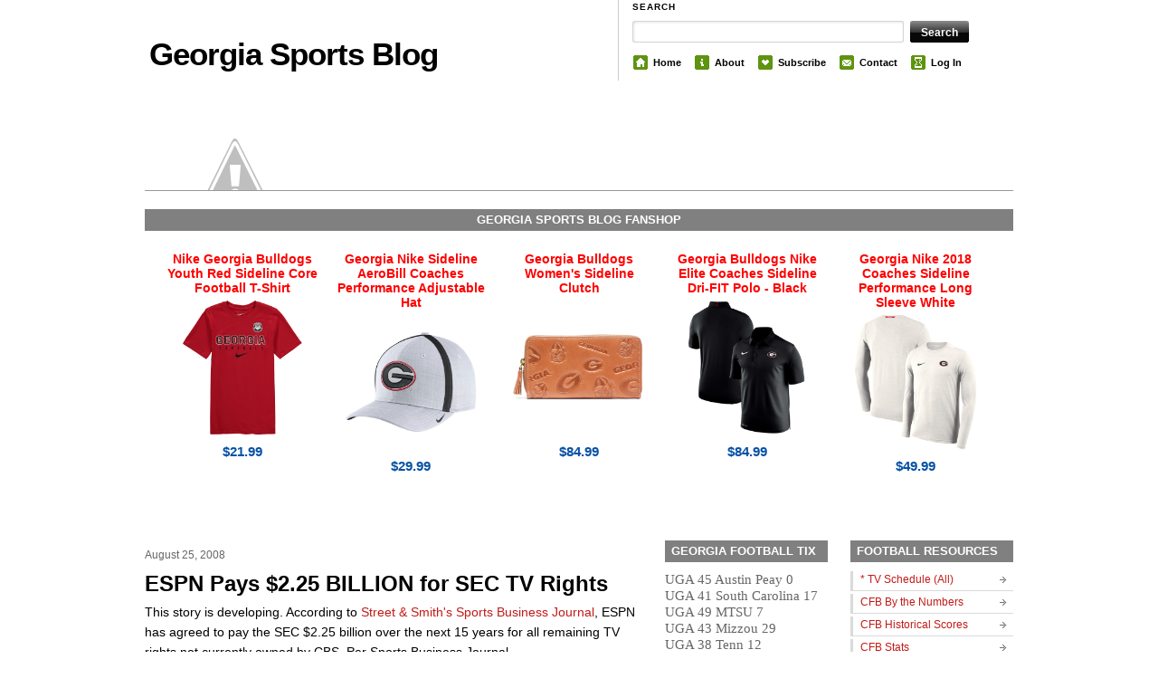

--- FILE ---
content_type: text/html; charset=UTF-8
request_url: https://georgiasports.blogspot.com/2008/08/espn-pays-225-billion-for-sec-tv-rights.html?showComment=1219712820000
body_size: 27975
content:
<!DOCTYPE html>
<html dir='ltr' xmlns='http://www.w3.org/1999/xhtml' xmlns:b='http://www.google.com/2005/gml/b' xmlns:data='http://www.google.com/2005/gml/data' xmlns:expr='http://www.google.com/2005/gml/expr'>
<head>
<link href='https://www.blogger.com/static/v1/widgets/2944754296-widget_css_bundle.css' rel='stylesheet' type='text/css'/>
<meta content='text/html; charset=UTF-8' http-equiv='Content-Type'/>
<meta content='blogger' name='generator'/>
<link href='https://georgiasports.blogspot.com/favicon.ico' rel='icon' type='image/x-icon'/>
<link href='http://georgiasports.blogspot.com/2008/08/espn-pays-225-billion-for-sec-tv-rights.html' rel='canonical'/>
<link rel="alternate" type="application/atom+xml" title="Georgia Sports Blog - Atom" href="https://georgiasports.blogspot.com/feeds/posts/default" />
<link rel="alternate" type="application/rss+xml" title="Georgia Sports Blog - RSS" href="https://georgiasports.blogspot.com/feeds/posts/default?alt=rss" />
<link rel="service.post" type="application/atom+xml" title="Georgia Sports Blog - Atom" href="https://www.blogger.com/feeds/15764066/posts/default" />

<link rel="alternate" type="application/atom+xml" title="Georgia Sports Blog - Atom" href="https://georgiasports.blogspot.com/feeds/9027662726676310171/comments/default" />
<!--Can't find substitution for tag [blog.ieCssRetrofitLinks]-->
<meta content='http://georgiasports.blogspot.com/2008/08/espn-pays-225-billion-for-sec-tv-rights.html' property='og:url'/>
<meta content='ESPN Pays $2.25 BILLION for SEC TV Rights' property='og:title'/>
<meta content='This story is developing.  According to Street &amp; Smith&#39;s Sports Business Journal , ESPN has agreed to pay the SEC $2.25 billion over the nex...' property='og:description'/>
<title>Georgia Sports Blog: ESPN Pays $2.25 BILLION for SEC TV Rights</title>
<meta content='Content, Commentary and Comedy about UGA, the Bulldogs and our SEC / ACC rivals. The comedy is attempted, not guaranteed.' name='description'/>
<meta content='georgia bulldogs, uga, university of georgia, bulldog news, uga football, hunker down, go dawgs, SEC, southeastern conference, football, georgia basketball, college football recruiting, larry munson, mark richt, matthew stafford, knowshon moreno, herschel walker, Todd Gurley, mark fox,Greg McGarity, Aaron Murray, Jarvis Jones, damon evans, michael adams, ncaa, sports blog, munson mixes, scott howard, dawg news, paul westerdawg, pwd, signing day, GT, Tech, recruiting news, NCAA Mens Basketball, NCAA Tournament, Final Four, Sweet 16, BCS Championship Game, Sugar Bowl, Orange Bowl, National Title Game, rumors, SEC Championship, UGA Tickets, UGA Merchandise, sec recruiting, Tix, recruiting, coaching rumors, signees, ACC, Atlantic Coastal Conference, Smack Talk, smack, William C. Hartman Fund, donors, Hartman Fund, Coach Richt, Coach Fox, Mike Bobo, Media Guide, T-Shirts, Hats, schedule, sanford stadium, foley field, stegeman coliseum, nfl, facilities, athletic association, history and tradition, statistics, tradition, hoop hounds, 2008 schedule, baseball, tennis, uga news, road to omaha, david pollack, caleb king, a.j. green, aj green, sec smack talk, acc, atlantic coastal conference, tickle pile, dawgnoxious, quinton mcdawg,keith marshall, gurshal, decaturdawg, tyler dawgden, GA Dome, freshmen, dawgden, damn good dawg, GSB, Pruitt, Evil Richt, Nick Chubb, Schottenheimer, Ramsey, Trent Thompson, Georgia Sports Blog.' name='keywords'/>
<style id='page-skin-1' type='text/css'><!--
/*
-----------------------------------------------
Blogger Template Style
Name:     The Morning After
Author:   Klodian
Website:  www.deluxetemplates.net
Date:     December 2009
License:  This free Blogger template is licensed under the Creative Commons Attribution 3.0 License, which permits both personal and commercial use.
However, to satisfy the 'attribution' clause of the license, you are required to keep the footer links intact which provides due credit to its authors. For more specific details about the license, you may visit the URL below:
http://creativecommons.org/licenses/by/3.0/
----------------------------------------------- */
#navbar-iframe {
display: none !important;
}
/* Variable definitions
====================
<Variable name="bgcolor" description="Page Background Color"
type="color" default="#000000">
<Variable name="textcolor" description="Text Color"
type="color" default="#000000">
<Variable name="linkcolor" description="Link Color"
type="color" default="#C11B17">
<Variable name="pagetitlecolor" description="Blog Title Color"
type="color" default="#000000">
<Variable name="descriptioncolor" description="Blog Description Color"
type="color" default="#999">
<Variable name="titlecolor" description="Post Title Color"
type="color" default="#000000">
<Variable name="bordercolor" description="Border Color"
type="color" default="#ccc">
<Variable name="sidebarcolor" description="Sidebar Title Color"
type="color" default="#999">
<Variable name="sidebartextcolor" description="Sidebar Text Color"
type="color" default="#666">
<Variable name="visitedlinkcolor" description="Visited Link Color"
type="color" default="#999">
<Variable name="bodyfont" description="Text Font"
type="font" default="normal normal 100% Georgia, Serif">
<Variable name="headerfont" description="Sidebar Title Font"
type="font"
default="normal normal 78% 'Trebuchet MS',Trebuchet,Arial,Verdana,Sans-serif">
<Variable name="pagetitlefont" description="Blog Title Font"
type="font"
default="normal normal 200% Georgia, Serif">
<Variable name="descriptionfont" description="Blog Description Font"
type="font"
default="normal normal 78% 'Trebuchet MS', Trebuchet, Arial, Verdana, Sans-serif">
<Variable name="postfooterfont" description="Post Footer Font"
type="font"
default="normal normal 78% 'Trebuchet MS', Trebuchet, Arial, Verdana, Sans-serif">
<Variable name="startSide" description="Side where text starts in blog language"
type="automatic" default="left">
<Variable name="endSide" description="Side where text ends in blog language"
type="automatic" default="right">
*/
body {
-moz-background-clip:border;
-moz-background-inline-policy:continuous;
-moz-background-origin:padding;
background:#808080
font-family:Georgia Serif;
font-size:small;
font-size-adjust:none;
font-stretch:normal;
font-style:normal;
font-variant:normal;
font-weight:normal;
line-height:normal;
margin:0;
text-align:center;
}
a:link {
color:#C11B17;
text-decoration:none;
}
a:visited {
color:#A11B1B;
text-decoration:none;
}
a:hover {
color:#FF0000;
text-decoration:underline;
}
a img {
border-width:0;
}
#header-wrapper {
height:85px;
margin:0 auto;
width:960px;
}
#header-inner {
background-position:center center;
margin-left:auto;
margin-right:auto;
}
#header {
color:#000000;
margin:5px;
text-align:left;
}
#header h1 {
font-family:helvetica;
font-size:35px;
font-size-adjust:none;
font-stretch:normal;
font-style:normal;
font-variant:normal;
font-weight:bold;
letter-spacing:-1px;
line-height:normal;
margin:0;
padding:35px 20px 4px 0;
text-transform:none;
}
#header a {
color:#000000;
text-decoration:none;
}
#header a:hover {
color:#000000;
}
#header .description {
color:#333333;
font-family:arial;
font-size:14px;
font-size-adjust:none;
font-stretch:normal;
font-style:normal;
font-variant:normal;
font-weight:normal;
letter-spacing:0.2em;
line-height:normal;
margin:0;
max-width:400px;
padding:0 20px 15px 5px;
text-transform:none;
}
#header img {
margin-left:auto;
margin-right:auto;
}
#outer-wrapper {
font-family:arial,helvetica,times New Roman;
font-size:100%;
font-size-adjust:none;
font-stretch:normal;
font-style:normal;
font-variant:normal;
font-weight:normal;
line-height:normal;
margin:0 auto;
text-align:left;
width:960px;
}
#main-wrapper {
float:left;
margin-top:10px;
overflow:hidden;
width:550px;
word-wrap:break-word;
}
#sidebar-wrapper {
float:right;
overflow:hidden;
width:180px;
word-wrap:break-word;
}
#sidebar-wrapper2 {
float:left;
margin-left:25px;
overflow:hidden;
width:180px;
word-wrap:break-word;
}
#sidebar-wrapper-bg {
}
h2 {
-moz-background-clip:border;
-moz-background-inline-policy:continuous;
-moz-background-origin:padding;
background:#808080 none repeat scroll 0 0;
color:#FFFFFF;
font-family:arial;
font-size:13px;
font-size-adjust:none;
font-stretch:normal;
font-style:normal;
font-variant:normal;
font-weight:bold;
letter-spacing:0;
line-height:1.4em;
margin:1.5em 0 0.75em;
padding:3px 7px;
text-transform:uppercase;
}
h2.date-header {
-moz-background-clip:border;
-moz-background-inline-policy:continuous;
-moz-background-origin:padding;
background:transparent none repeat scroll 0 0;
color:#666666;
font-family:arial;
font-size:12px;
font-weight:normal;
letter-spacing:0;
margin:1.5em 0 0.5em;
padding:0;
text-transform:none;
}
.post {
margin:0.5em 0 1.5em;
padding-bottom:1.5em;
}
.post h3 {
color:#CC6600;
font-size:24px;
font-weight:normal;
line-height:1.4em;
margin:0.25em 0 0;
padding:0 0 4px;
}
.post h3 a, .post h3 a:visited, .post h3 strong {
color:#000000;
display:block;
font-weight:bold;
text-decoration:none;
}
.post h3 strong, .post h3 a:hover {
color:#333333;
}
.post-body {
font-size:14px;
line-height:1.6em;
margin:0 0 0.75em;
}
.post-body blockquote {
line-height:1.3em;
}
.post-footer {
border-bottom:1px solid #DADADA;
border-left:5px solid #DADADA;
color:#333333;
font-family:arial;
font-size:12px;
font-size-adjust:none;
font-stretch:normal;
font-style:normal;
font-variant:normal;
font-weight:normal;
letter-spacing:0;
line-height:1.4em;
margin:0.75em 0;
padding:5px 10px 6px;
text-transform:none;
}
.comment-link {
margin-left:0.6em;
}
.post img {
border:1px solid #CCCCCC;
padding:1px;
}
.post blockquote {
font-family:georgia;
font-style:italic;
margin:1em 20px;
}
.post blockquote p {
margin:0.75em 0;
}
#comments h4 {
color:#666666;
font-weight:bold;
letter-spacing:0;
line-height:1.4em;
margin:1em 0;
text-transform:none;
}
#comments-block {
line-height:1.6em;
margin:1em 0 1.5em;
}
#comments-block .comment-author {
-moz-background-clip:border;
-moz-background-inline-policy:continuous;
-moz-background-origin:padding;
background:#DEDEDE none repeat scroll 0 0;
margin:0.5em 0;
padding-bottom:4px;
padding-left:8px;
padding-top:4px;
}
#comments-block .comment-body {
border-left:1px solid #DEDEDE;
border-right:1px solid #DEDEDE;
margin-top:-7px;
padding-left:10px;
padding-top:10px;
}
#comments-block .comment-footer {
border-bottom:1px solid #DEDEDE;
border-left:1px solid #DEDEDE;
border-right:1px solid #DEDEDE;
font-size:11px;
line-height:1.4em;
margin:-0.25em 0 2em;
padding-bottom:5px;
padding-left:10px;
text-transform:none;
}
#comments-block .comment-body p {
margin:0;
padding-bottom:15px;
}
.deleted-comment {
color:gray;
font-style:italic;
}
#blog-pager-newer-link {
float:left;
}
#blog-pager-older-link {
-moz-background-clip:border;
-moz-background-inline-policy:continuous;
-moz-background-origin:padding;
background:#EEEEEE none repeat scroll 0 0;
border:2px solid #CCCCCC;
float:right;
padding:5px;
}
#blog-pager {
text-align:center;
}
.feed-links {
clear:both;
line-height:2.5em;
}
.sidebar {
color:#666666;
font-size:12px;
line-height:1.5em;
}
.sidebar ul {
list-style-image:none;
list-style-position:outside;
list-style-type:none;
margin:0;
padding:0;
}
.sidebar li {
-moz-background-clip:border;
-moz-background-inline-policy:continuous;
-moz-background-origin:padding;
background:transparent url(https://blogger.googleusercontent.com/img/b/R29vZ2xl/AVvXsEgk-OQ049UzmH-CCqFC3YnbtmWXuX6Q3DO2WM-hiHl-C1mCoA2o3wa932ncA_FC93DWz_KqAW1QvHQpJlaFYoq954vRGy8djqM9C0CwbTHACcOktfrc-XYRDrRrV23JDA4DOG1nRg/s1600/arrow.png) no-repeat scroll 160px 3px;
border-bottom:1px solid #DADADA;
border-left:3px solid #DADADA;
line-height:1.5em;
margin:0 0 3px;
padding:0 0 0.25em 8px;
}
.sidebar .widget, .main .widget {
margin:0 0 1.5em;
}
.main .Blog {
border-bottom-width:0;
}
.profile-img {
border:1px solid #CCCCCC;
float:left;
margin:0 5px 5px 0;
padding:4px;
}
.profile-data {
color:#999999;
font-family:'Trebuchet MS',Trebuchet,Arial,Verdana,Sans-serif;
font-size:78%;
font-size-adjust:none;
font-stretch:normal;
font-style:normal;
font-variant:normal;
font-weight:bold;
letter-spacing:0.1em;
line-height:1.6em;
margin:0;
text-transform:uppercase;
}
.profile-datablock {
margin:0.5em 0;
}
.profile-textblock {
line-height:1.6em;
margin:0.5em 0;
}
.profile-link {
font-family:'Trebuchet MS',Trebuchet,Arial,Verdana,Sans-serif;
font-size:78%;
font-size-adjust:none;
font-stretch:normal;
font-style:normal;
font-variant:normal;
font-weight:normal;
letter-spacing:0.1em;
line-height:normal;
text-transform:uppercase;
}
#footerbottom {
border-top:1px dotted #000000;
clear:both;
color:#555555;
font-family:Arial,Helvetica,sans-serif;
font-size:12px;
margin:0 auto 10px;
padding:15px 15px 25px 5px;
text-transform:none;
width:930px;
}
.footerbottom-left {
float:left;
}
.footerbottom-right {
float:right;
}
#footerbottom a {
border-bottom:1px solid #DADADA;
color:#A11B1B;
}
#search_menu {
border-left:1px solid #CCCCCC;
height:90px;
margin-left:523px;
margin-right:0;
margin-top:-105px;
padding-bottom:0;
padding-left:10px;
}
#search_menu #search {
padding:0 0 0 5px;
}
#menu {
float:right;
font-family:Helvetica,Arial;
font-size:12px;
font-weight:bold;
list-style-image:none;
list-style-position:outside;
list-style-type:none;
margin:10px 0 0 2px;
padding-left:0;
width:423px;
}
#menu li {
float:left;
font-size:0.9em;
line-height:1.6em;
margin:1px 12px 0 0;
padding:2px 0 3px 3px;
}
#menu li a {
color:#000000;
padding:0;
text-decoration:none;
}
#menu li a:hover {
padding:0;
text-decoration:underline;
}
#menu li span {
display:block;
float:left;
padding:0 0 0 22px;
}
#menu li span.home {
-moz-background-clip:border;
-moz-background-inline-policy:continuous;
-moz-background-origin:padding;
background:transparent url(https://blogger.googleusercontent.com/img/b/R29vZ2xl/AVvXsEgIUMIyqA69GwkDLRdsSR4LVp4wc0-yl2y-RbDYOpoK49FfqK0R-qBGgporrSI4jTyxlGPudVo1mq9c6xqAPcwuwBobOTQe4ti5EkjQ6w9H0idS8zXKLGZWV_QRPGzdAmzwxtW4ZA/s1600/home.gif) no-repeat scroll 0 0;
}
#menu li span.about {
-moz-background-clip:border;
-moz-background-inline-policy:continuous;
-moz-background-origin:padding;
background:transparent url(https://blogger.googleusercontent.com/img/b/R29vZ2xl/AVvXsEhBox1SKZIz6apzHuOFqNB8xGoDWMlEokWtmIHHT_3_bxeOSrwc9iyKjOzjL4OEyEwY8-zEXaf2-DZMHk22pw1NwPLw2BS_f5k6d6PZZNUGUbnGRli0cfb1N6evjVECe1c6QmAQcw/s1600/info.gif) no-repeat scroll 0 0;
}
#menu li span.archives {
-moz-background-clip:border;
-moz-background-inline-policy:continuous;
-moz-background-origin:padding;
background:transparent url(https://blogger.googleusercontent.com/img/b/R29vZ2xl/AVvXsEheMvCm_E6wiGJcYwIdL-wyh4vDzd8K_O__nmTdUjHvU6GQ87NihzZ2hE1iZVh1HQHu8jB0IeouifKqihMJ-E87lFN8gTSnWHByQBroCijRq5k3TImwbzNWq8SmUTtpvoPJY2PHLA/s1600/hourglass.gif) no-repeat scroll 0 0;
}
#menu li span.subscribe {
-moz-background-clip:border;
-moz-background-inline-policy:continuous;
-moz-background-origin:padding;
background:transparent url(https://blogger.googleusercontent.com/img/b/R29vZ2xl/AVvXsEjYCUA7fz61HzX2cr4Mx11a-mceGN-qnQu9NPRV6wVxjzu1e4JWH_9cDuRsHkE2CHqA22NXx9pPlhyphenhyphen9cl436LqxRysmDngZAERT4Nnebnb8oj0FdAc6d6Y8Q5L6OknB8dJRIbc4hQ/s1600/favourite.gif) no-repeat scroll 0 0;
}
#menu li span.contact {
-moz-background-clip:border;
-moz-background-inline-policy:continuous;
-moz-background-origin:padding;
background:transparent url(https://blogger.googleusercontent.com/img/b/R29vZ2xl/AVvXsEjStXK5WZr_bu6sROpHA0xuOK3qczW1F-QZ6Ea-dlfsok_IEyd-XM3Z88IuxVuy_pFesazOf6vFZ0dtgorT0owRpfju3B0uTQD9bBF8tLBnvm3GBnLYZiu42xA9C5QsYEh-b-_puw/s1600/mail.gif) no-repeat scroll 0 0;
}
input.search_input {
-moz-background-clip:border;
-moz-background-inline-policy:continuous;
-moz-background-origin:padding;
background:#FFFFFF url(https://blogger.googleusercontent.com/img/b/R29vZ2xl/AVvXsEhPlaRsvFU4PmlRpGoLwX95tuZnPweugGMuQrOt2faTGUSvh5xaajH72BAnBc7oAmkBtXLSl9DkC9Ejt8fg3hkFeARP4Ar26PWtlA0v_zqNRhNgYcPs3NxDo7NXgS5ixFT6FrlQnA/s1600/input.png) no-repeat scroll 0 0;
border:0 none;
color:#E0691A;
float:left;
font-weight:bold;
margin:0;
padding:5px;
width:292px;
}
input.submit_input {
-moz-background-clip:border;
-moz-background-inline-policy:continuous;
-moz-background-origin:padding;
background:transparent url(https://blogger.googleusercontent.com/img/b/R29vZ2xl/AVvXsEhDAAsHnokhVSq6W3Nle_-BpQbR6SkiTb9UKgJlE2beluNitDmWOLyq5R1OiHq-h3uPzJD8eJkXbn5RsTy_Ok0BbbQeieKvQ1oh8ceR5pd-l5JtQ157lhDhEMJRvYGVf9GEmiuuXA/s1600/submit.png) no-repeat scroll 0 0;
border:0 none;
color:#FFFFFF;
float:left;
font-family:arial,sans-serif;
font-size:0.9em;
font-size-adjust:none;
font-stretch:normal;
font-style:normal;
font-variant:normal;
font-weight:bold;
height:24px;
line-height:normal;
margin:0 0 0 5px;
padding:0;
width:65px;
}
.mast4 {
font-family:helvetica;
font-size:0.8em;
font-weight:bold;
letter-spacing:0.1em;
margin-bottom:10px;
margin-top:5px;
padding:3px 0 0;
text-transform:uppercase;
}
#topbanner {
-moz-background-clip:border;
-moz-background-inline-policy:continuous;
-moz-background-origin:padding;
background:transparent url(//1.bp.blogspot.com/-uD0UpmkKaWU/UW9lJ9VkFxI/AAAAAAAAJkw/5Ptl2Sd2qKk/s1600/GAME%2B--%2BBigger%2B--%2BHairy%2BBlackout.jpg) no-repeat scroll 0 0;
border-bottom:1px solid #999999;
height:120px;
}
#searchform {
border:0 none;
font-family:inherit;
font-size:100%;
font-style:inherit;
font-weight:inherit;
margin:0;
padding:0;
vertical-align:baseline;
}

--></style>
<script type='text/javascript'>

  var _gaq = _gaq || [];
  _gaq.push(['_setAccount', 'UA-25428714-1']);
  _gaq.push(['_trackPageview']);

  (function() {
    var ga = document.createElement('script'); ga.type = 'text/javascript'; ga.async = true;
    ga.src = ('https:' == document.location.protocol ? 'https://ssl' : 'http://www') + '.google-analytics.com/ga.js';
    var s = document.getElementsByTagName('script')[0]; s.parentNode.insertBefore(ga, s);
  })();

</script>
<link href='https://www.blogger.com/dyn-css/authorization.css?targetBlogID=15764066&amp;zx=026cc28a-7b92-437c-96a1-682839b67847' media='none' onload='if(media!=&#39;all&#39;)media=&#39;all&#39;' rel='stylesheet'/><noscript><link href='https://www.blogger.com/dyn-css/authorization.css?targetBlogID=15764066&amp;zx=026cc28a-7b92-437c-96a1-682839b67847' rel='stylesheet'/></noscript>
<meta name='google-adsense-platform-account' content='ca-host-pub-1556223355139109'/>
<meta name='google-adsense-platform-domain' content='blogspot.com'/>

<!-- data-ad-client=ca-pub-7276064311196848 -->

</head>
<body>
<div class='navbar section' id='navbar'><div class='widget Navbar' data-version='1' id='Navbar1'><script type="text/javascript">
    function setAttributeOnload(object, attribute, val) {
      if(window.addEventListener) {
        window.addEventListener('load',
          function(){ object[attribute] = val; }, false);
      } else {
        window.attachEvent('onload', function(){ object[attribute] = val; });
      }
    }
  </script>
<div id="navbar-iframe-container"></div>
<script type="text/javascript" src="https://apis.google.com/js/platform.js"></script>
<script type="text/javascript">
      gapi.load("gapi.iframes:gapi.iframes.style.bubble", function() {
        if (gapi.iframes && gapi.iframes.getContext) {
          gapi.iframes.getContext().openChild({
              url: 'https://www.blogger.com/navbar/15764066?po\x3d9027662726676310171\x26origin\x3dhttps://georgiasports.blogspot.com',
              where: document.getElementById("navbar-iframe-container"),
              id: "navbar-iframe"
          });
        }
      });
    </script><script type="text/javascript">
(function() {
var script = document.createElement('script');
script.type = 'text/javascript';
script.src = '//pagead2.googlesyndication.com/pagead/js/google_top_exp.js';
var head = document.getElementsByTagName('head')[0];
if (head) {
head.appendChild(script);
}})();
</script>
</div></div>
<div id='outer-wrapper'><div id='wrap2'>
<!-- skip links for text browsers -->
<span id='skiplinks' style='display:none;'>
<a href='#main'>skip to main </a> |
      <a href='#sidebar'>skip to sidebar</a>
</span>
<div id='header-wrapper'>
<div class='header section' id='header'><div class='widget Header' data-version='1' id='Header1'>
<div id='header-inner'>
<div class='titlewrapper'>
<h1 class='title'>
<a href='https://georgiasports.blogspot.com/'>
Georgia Sports Blog
</a>
</h1>
</div>
<div class='descriptionwrapper'>
<p class='description'><span>
</span></p>
</div>
</div>
</div></div>
<div class='column span-6 border_left last push-0' id='search_menu'>
<div class='column first' id='search'>
<div class='mast4'>Search</div>
<div id='search-form'>
<form action='/search' id='searchform' method='get'>
<div>
<input class='search_input' id='s' name='q' type='text' value=''/>
<input class='submit_input' id='searchsubmit' type='submit' value='Search'/></div>
</form>
</div>
</div>
<ul id='menu'>
<li><span class='home'><a Title='Home' href='https://georgiasports.blogspot.com/'>Home</a></span></li>
<li><span class='about'><a href='#'>About</a></span></li>
<li><span class='subscribe'><a href='https://georgiasports.blogspot.com/feeds/posts/default'>Subscribe</a></span></li>
<li><span class='contact'><a href='mailto:tylerdawgden@gmail.com'>Contact</a></span></li>
<li><span class='archives'><a href="//www.blogger.com/home">Log In</a></span></li>
</ul>
</div>
</div>
<div id='topbanner'></div>
<div id='content-wrapper'>
<div id='crosscol-wrapper' style='text-align:center'>
<div class='crosscol section' id='crosscol'><div class='widget HTML' data-version='1' id='HTML8'>
<h2 class='title'>Georgia Sports Blog FanShop</h2>
<div class='widget-content'>
<style>#shrs_MAP21387_target { text-align: center; width: auto; margin: 5px; border: 0px solid rgb(0, 0, 0); padding: 4px; font-family: Arial, Helvetica, sans-serif; height: auto; } #shrs_MAP21387_pagingDsp { font-size: 1.2em; font-weight: bold; text-align: center; } #shrs_MAP21387_pagingDsp ul.shrs_MAP21387_pagingList { padding: 0px; margin: 5px 0px 0px; } #shrs_MAP21387_pagingDsp ul.shrs_MAP21387_pagingList li { display: inline; list-style-type: none; padding-right: 10px; } #shrs_MAP21387_pagingDsp ul.shrs_MAP21387_pagingList li.shrs_MAP21387_currentPage { font-size: 1.3em; font-weight: bold; } #shrs_MAP21387_pagingDsp ul.shrs_MAP21387_pagingList li a { color: rgb(0, 82, 156); } #shrs_MAP21387_pagingDsp ul.shrs_MAP21387_pagingList li.shrs_MAP21387_currentPage a { text-decoration: none; color: rgb(0, 0, 0); } ul.shrs_MAP21387_productDspList li a.MAP21387_productNameLink { color: rgb(255, 0, 0); font-size: 1.1em; } .shrs_MAP21387_productDiv { vertical-align: top; padding: 5px; border: 0px solid rgb(0, 0, 0); display: inline-block; margin: 5px; width: 166px; height: 280px; font-family: Arial, Helvetica, sans-serif; overflow: auto; } ul.shrs_MAP21387_productDspList { margin: 0px; padding: 0px; } ul.shrs_MAP21387_productDspList { margin: 0px; padding: 0px; } ul.shrs_MAP21387_productDspList li { list-style-type: none; margin-bottom: 5px; font-size: 15px; text-align: center; } ul.shrs_MAP21387_productDspList li.MAP21387_pTitle { font-size: 1em; font-weight: bold; } ul.shrs_MAP21387_productDspList li.MAP21387_pThumb { } ul.shrs_MAP21387_productDspList li.MAP21387_pThumb a img { max-width: 150px; height: auto; max-height: 150px; } ul.shrs_MAP21387_productDspList li.MAP21387_pShortDesc { display: none; } ul.shrs_MAP21387_productDspList li.MAP21387_pDesc { display: none; } ul.shrs_MAP21387_productDspList li.MAP21387_pPrice { font-weight: bold; color: rgb(8, 82, 165); } ul.shrs_MAP21387_productDspList li.MAP21387_pRetailPrice { display: none; } ul.shrs_MAP21387_productDspList li.MAP21387_pSku { display: none; } ul.shrs_MAP21387_productDspList li.MAP21387_pImage { display: none; } ul.shrs_MAP21387_productDspList li.MAP21387_pManufacturer { display: none; } ul.shrs_MAP21387_productDspList li.MAP21387_pIsbn { display: none; } ul.shrs_MAP21387_productDspList li.MAP21387_pMerchantName { display: none; } ul.shrs_MAP21387_productDspList li.MAP21387_pPartnumber { display: none; } ul.shrs_MAP21387_productDspList li.MAP21387_pMerchantsubcategory { display: none; } ul.shrs_MAP21387_productDspList li.MAP21387_pCustomText { display: none; } ul.shrs_MAP21387_productDspList li.MAP21387_pImage a { font-size: 0.8em; color: rgb(0, 0, 0); text-decoration: none; } #shrs_MAP21387_largerImageViewer { border: 2px solid black; position: fixed; left: 35%; top: 50%; z-index: 503; height: auto; margin-top: -200px; width: auto; display: none; background-color: white; } ul.shrs_MAP21387_productDspList li span { margin-right: 5px; color: rgb(94, 94, 94); } ul.shrs_MAP21387_productDspList li span.MAP21387_lbl_productName { display: none; } ul.shrs_MAP21387_productDspList li span.MAP21387_lbl_thumbnail { display: none; } ul.shrs_MAP21387_productDspList li span.MAP21387_lbl_price { display: none; } ul.shrs_MAP21387_productDspList li span.MAP21387_lbl_shortDesc { display: none; } ul.shrs_MAP21387_productDspList li span.MAP21387_lbl_image { display: none; } ul.shrs_MAP21387_productDspList li span.MAP21387_lbl_manufacturer { display: none; } ul.shrs_MAP21387_productDspList li span.MAP21387_lbl_subcategory { display: none; } ul.shrs_MAP21387_productDspList li span.MAP21387_lbl_partNumber { } ul.shrs_MAP21387_productDspList li span.MAP21387_lbl_retailPrice { } ul.shrs_MAP21387_productDspList li span.MAP21387_lbl_sku { } ul.shrs_MAP21387_productDspList li span.MAP21387_lbl_isbn { } </style><script type="text/javascript">var shrs_empty =''; var shrs_MAP21387_loadSubPage = function (pageNum, aEl){	try{	var arrPage = shrs_getElementsByClassName(document.getElementById('shrs_MAP21387_target'), 'MAP21387_pagedDisplay');	var pageToshow = document.getElementById('MAP21387_page'+pageNum);	var menuEl = document.getElementById('shrs_MAP21387_pagingListEl');	var dspCurrentPage = document.getElementById('shrs_MAP21387_pagingDspCurrentPage');	for (var i=0;i<arrpage.length;i++)		arrPage[i].style.display = 'none';	pageToshow.style.display ='block';	var arrMenuList = menuEl.childNodes;	for (var i=0;i<arrmenulist .length;i++)		arrMenuList[i].className = 'shrs_MAP21387_notCurrentPage';	dspCurrentPage.innerHTML = pageNum;	if(aEl.parentNode)		aEl.parentNode.className = 'shrs_MAP21387_currentPage';	}catch(err){}	};shrs_getElementsByClassName = function(node, classname) {    var a = [];    var re = new RegExp('(^| )'+classname+'( |$)');    var els = node.getElementsByTagName("*");    for(var i=0,j=els.length; i<j; i++)        if(re.test(els[i].className))a.push(els[i]);    return a;};</script><div id="shrs_MAP21387_target"><div class="MAP21387_pagedDisplay" id="MAP21387_page1"><div class="shrs_MAP21387_productDiv" id="MAP21387_637412011"><ul class="shrs_MAP21387_productDspList"><li class="MAP21387_pTitle"><a class="MAP21387_productNameLink" href="https://www.shareasale.com/m-pr.cfm?merchantID=45646&amp;userID=391047&amp;productID=637412011&amp;afftrack=" target="_blank">Nike Georgia Bulldogs Youth Red Sideline Core Football T-Shirt</a></li><li class="MAP21387_pThumb"><a class="MAP21387_productNameLink" href="https://www.shareasale.com/m-pr.cfm?merchantID=45646&amp;userID=391047&amp;productID=637412011&amp;afftrack=" target="_blank"><img onerror="this.src=&#39;http://fansedge.frgimages.com/FFImage/thumb.aspx?i=/productImages/_2356000/ff_2356906_full.jpg&#39;; this.onerror = &#39;&#39;;" src="https://lh3.googleusercontent.com/blogger_img_proxy/AEn0k_uBpgQ9B95VY8A-47iNbAM33hjYIrvDBXoJ0IFgB_ZXVOI5AxQR0SctCPhwG2iSYSbHJse1AtcAQgkgtA_SaBegc8GB8WOd3-pz5aVSX2_tSfTlpcaT7oaRLDyzYMn0oviSGQUxCgAfOxsjHD5eC_V088niksQllZIhWqghzk89LyM=s0-d" /></a></li><li class="MAP21387_pPrice"><span class="MAP21387_lbl_price">Price:</span> $21.99</li></ul></div><div class="shrs_MAP21387_productDiv" id="MAP21387_699912771"><ul class="shrs_MAP21387_productDspList"><li class="MAP21387_pTitle"><a class="MAP21387_productNameLink" href="https://www.shareasale.com/m-pr.cfm?merchantID=7124&amp;userID=391047&amp;productID=699912771&amp;afftrack=" target="_blank">Georgia Nike Sideline AeroBill Coaches Performance Adjustable Hat</a></li><li class="MAP21387_pThumb"><a class="MAP21387_productNameLink" href="https://www.shareasale.com/m-pr.cfm?merchantID=7124&amp;userID=391047&amp;productID=699912771&amp;afftrack=" target="_blank"><img onerror="this.src=&#39;http://fansedge.frgimages.com/FFImage/thumb.aspx?i=/productImages/_2623000/ff_2623370_full.jpg&#39;; this.onerror = &#39;&#39;;" src="https://lh3.googleusercontent.com/blogger_img_proxy/AEn0k_uVOrr-19vEZRurPQaFRti12EcAjAQBLLDqyt8QQ5hsdWyIEJFuhjUhisASc6EROYXqBN5oSMsD4oLPydgmlbsCGl0heHyb6BWC8_YyoHkj4y0VjWWoBZeU_MkH1P94-gYC11gEOKStvudjIC8uvMP118VAFoEOb5x-fK_N3Vbtt9s=s0-d" /></a></li><li class="MAP21387_pPrice"><span class="MAP21387_lbl_price">Price:</span> $29.99</li></ul></div><div class="shrs_MAP21387_productDiv" id="MAP21387_703518192"><ul class="shrs_MAP21387_productDspList"><li class="MAP21387_pTitle"><a class="MAP21387_productNameLink" href="https://www.shareasale.com/m-pr.cfm?merchantID=7124&amp;userID=391047&amp;productID=703518192&amp;afftrack=" target="_blank">Georgia Bulldogs Women's Sideline Clutch</a></li><li class="MAP21387_pThumb"><a class="MAP21387_productNameLink" href="https://www.shareasale.com/m-pr.cfm?merchantID=7124&amp;userID=391047&amp;productID=703518192&amp;afftrack=" target="_blank"><img onerror="this.src=&#39;http://fansedge.frgimages.com/FFImage/thumb.aspx?i=/productImages/_2724000/ff_2724570_full.jpg&#39;; this.onerror = &#39;&#39;;" src="https://lh3.googleusercontent.com/blogger_img_proxy/AEn0k_seBF31nxYb-XtWZs6lDG8-UiKRCIaaB29meARb0Li155UChhKl_dnPZTYEnuF1hbc7nlWBxX-C5Jf6uGGmPKxxBkUPPrwItRj7okb3gcRnqHBoPhS6FQZlVHTSP7WmoDjV2o3hzFlA_P8z07B0iVtyF-JGquNZCcb9rvVPFHuR538=s0-d" /></a></li><li class="MAP21387_pPrice"><span class="MAP21387_lbl_price">Price:</span> $84.99</li></ul></div><div class="shrs_MAP21387_productDiv" id="MAP21387_760533287"><ul class="shrs_MAP21387_productDspList"><li class="MAP21387_pTitle"><a class="MAP21387_productNameLink" href="https://www.shareasale.com/m-pr.cfm?merchantID=7124&amp;userID=391047&amp;productID=760533287&amp;afftrack=" target="_blank">Georgia Bulldogs Nike Elite Coaches Sideline Dri-FIT Polo - Black</a></li><li class="MAP21387_pThumb"><a class="MAP21387_productNameLink" href="https://www.shareasale.com/m-pr.cfm?merchantID=7124&amp;userID=391047&amp;productID=760533287&amp;afftrack=" target="_blank"><img onerror="this.src=&#39;http://fansedge.frgimages.com/FFImage/thumb.aspx?i=/productImages/_2626000/ff_2626793b_full.jpg&#39;; this.onerror = &#39;&#39;;" src="https://lh3.googleusercontent.com/blogger_img_proxy/AEn0k_v5KyCUSabrWIYF7ubH1HnWrFMyeFKN98za2CEjsHYUG4zqPA8VkUmfSE_dEJRxAXj1ICYM5ew9JMFihrDQQvTXg21wl8lGPVJRY-KK1FXZ2Yy94CtkCy2-bKNpbDSFpkK94DgmzoqDI_bzzdT0GggP7i0uChNerVnKeZqNQrWlJGk=s0-d" /></a></li><li class="MAP21387_pPrice"><span class="MAP21387_lbl_price">Price:</span> $84.99</li></ul></div><div class="shrs_MAP21387_productDiv" id="MAP21387_784521938"><ul class="shrs_MAP21387_productDspList"><li class="MAP21387_pTitle"><a class="MAP21387_productNameLink" href="https://www.shareasale.com/m-pr.cfm?merchantID=7124&amp;userID=391047&amp;productID=784521938&amp;afftrack=" target="_blank">Georgia Nike 2018 Coaches Sideline Performance Long Sleeve White</a></li><li class="MAP21387_pThumb"><a class="MAP21387_productNameLink" href="https://www.shareasale.com/m-pr.cfm?merchantID=7124&amp;userID=391047&amp;productID=784521938&amp;afftrack=" target="_blank"><img onerror="this.src=&#39;http://fansedge.frgimages.com/FFImage/thumb.aspx?i=/productImages/_2929000/ff_2929803b_full.jpg&#39;; this.onerror = &#39;&#39;;" src="https://lh3.googleusercontent.com/blogger_img_proxy/AEn0k_uLa7CGTNspd641yBSP8F2vGoYVdhprH7NZm0EBiwmZiDRS2UjNzMsQ8ccyIG0xGpoViQqmsb9PacI7xmhvXmtobtr2QIO_CSF5c7Y782BtQaXVPZEKkrEIFJZOQ9YbH9sYvwHRpKAy5aJ1UStkdVhQ5sUQQ9iEHUjjKMoblvXPEdA=s0-d" /></a></li><li class="MAP21387_pPrice"><span class="MAP21387_lbl_price">Price:</span> $49.99</li></ul></div><div style="clear: both;"></div></div><div id="shrs_MAP21387_largerImageViewer"></div></div>
</div>
<div class='clear'></div>
</div></div>
</div>
<div id='main-wrapper'>
<div class='main section' id='main'><div class='widget Blog' data-version='1' id='Blog1'>
<div class='blog-posts hfeed'>
<!--Can't find substitution for tag [defaultAdStart]-->
<h2 class='date-header'>August 25, 2008</h2>
<div class='post hentry'>
<a name='9027662726676310171'></a>
<h3 class='post-title entry-title'>
<a href='https://georgiasports.blogspot.com/2008/08/espn-pays-225-billion-for-sec-tv-rights.html'>ESPN Pays $2.25 BILLION for SEC TV Rights</a>
</h3>
<div class='post-header-line-1'></div>
<div class='post-body entry-content'>
This story is developing.  According to <a href="http://www.sportsbusinessjournal.com/article/59824">Street &amp; Smith's Sports Business Journal</a>, ESPN has agreed to pay the SEC $2.25 billion over the next 15 years for all remaining TV rights not currently owned by CBS.  Per Sports Business Journal<blockquote>Combined with the 15-year, $55 million a year that the SEC will receive from CBS for the over-the-air package of games (SportsBusiness Journal, Aug. 18-24), the conference will bring in an average of $205 million annually in media rights beginning in 2009-10 and running through fiscal 2025.<br /><br />That&#8217;s nearly three times what the SEC had been receiving in TV revenue as part of its current deal, which runs out next spring. That amounted to around $70 million per year.</blockquote>The deal is staggering in its nature, but the much bigger news relates to Comcast and ESPNU.  Those two entities appear close to reaching a deal which would put ESPNU on 7 million additional Comcast <span style="font-weight:bold;">basic </span>cable packages.<br /><br />According to Wes Durham on 790theZone this morning and confirmed via the Comcast news linked above, ESPN will use the new SEC deal to bring ESPNU into the mainstream.  A likely SEC TV schedule next year (during a typical week) would be:<UL>Best Game: CBS at 3:30 pm<br />2nd Pick: ESPN at 7:45 pm<br />3rd Pick: ESPN2 night game<br />4th Pick: ESPNU 12:00 or 12:30</uL>The move is a massive blow to ESPN-SEC Conspiracy Theorist who believe that the World Wide Leader doesn't promote SEC teams because they don't have enough of a financial vested interest.  Even the most cynical viewers would have to say that $2.25 billion would force the ESPN talking heads to give our teams their props.<br /><br />With this cash infusion, we could essentially buy out Georgia Tech and sell their program for spare parts.  <br /><br />This deal has been executed about 10x more effectively than Jim Delany's Big 10 TV deal.  Also, the last Notre Dame / NBC contract was rumored to be worth $9 million a year. Their recent extension of the deal to 2015 doesn't have announced terms.  But how much better can it really be than the $15-17 million per team deal that the SEC teams just inked?<br /><br />In other words, does Mississippi State now have a more lucrative TV deal than Notre Dame?  (ht - Matt at SportsCrack for that question) <br /><br />More later today.<br /><br />PWD
<div style='text-align:left;padding:5px 5px 5px 0;'>
<a class='twitter-share-button' data-count='horizontal' data-related='' data-text='ESPN Pays $2.25 BILLION for SEC TV Rights' data-url='https://georgiasports.blogspot.com/2008/08/espn-pays-225-billion-for-sec-tv-rights.html' data-via='Tylerdawgden' href='http://twitter.com/share'>Tweet</a>
<script src="//platform.twitter.com/widgets.js" type="text/javascript"></script>
</div>
<div style='clear: both;'></div>
</div>
<div class='post-footer'>
<div class='post-footer-line post-footer-line-1'><span class='post-author vcard'>
Posted by
<span class='fn'>Anonymous</span>
</span>
<span class='post-timestamp'>
at
<a class='timestamp-link' href='https://georgiasports.blogspot.com/2008/08/espn-pays-225-billion-for-sec-tv-rights.html' rel='bookmark' title='permanent link'><abbr class='published' title='2008-08-25T10:28:00-04:00'>Monday, August 25, 2008</abbr></a>
</span>
<span class='post-comment-link'>
</span>
<span class='post-icons'>
<span class='item-action'>
<a href='https://www.blogger.com/email-post/15764066/9027662726676310171' title='Email Post'>
<img alt="" class="icon-action" height="13" src="//www.blogger.com/img/icon18_email.gif" width="18">
</a>
</span>
<span class='item-control blog-admin pid-738394102'>
<a href='https://www.blogger.com/post-edit.g?blogID=15764066&postID=9027662726676310171&from=pencil' title='Edit Post'>
<img alt="" class="icon-action" height="18" src="//www.blogger.com/img/icon18_edit_allbkg.gif" width="18">
</a>
</span>
</span>
</div>
<div class='post-footer-line post-footer-line-2'><span class='post-labels'>
Labels:
<a href='https://georgiasports.blogspot.com/search/label/Dawgs%20on%20TV' rel='tag'>Dawgs on TV</a>,
<a href='https://georgiasports.blogspot.com/search/label/SEC' rel='tag'>SEC</a>
</span>
</div>
<div class='post-footer-line post-footer-line-3'></div>
</div>
</div>
<div class='comments' id='comments'>
<a name='comments'></a>
<h4>
50
comments:
        
</h4>
<dl class='' id='comments-block'>
<dt class='comment-author blogger-comment-icon' id='c9176116356412024349'>
<a name='c9176116356412024349'></a>
<a href='https://www.blogger.com/profile/04778578057679162203' rel='nofollow'>Crane</a>
said...
</dt>
<dd class='comment-body'>
<p>I suspect all SEC Football gyms to look like a Saddam Hussein Palace after this.</p>
</dd>
<dd class='comment-footer'>
<span class='comment-timestamp'>
<a href='https://georgiasports.blogspot.com/2008/08/espn-pays-225-billion-for-sec-tv-rights.html?showComment=1219675020000#c9176116356412024349' title='comment permalink'>
8/25/2008 10:37 AM
</a>
<span class='item-control blog-admin pid-495960951'>
<a href='https://www.blogger.com/comment/delete/15764066/9176116356412024349' title='Delete Comment'>
<img src="//www.blogger.com/img/icon_delete13.gif">
</a>
</span>
</span>
</dd>
<dt class='comment-author anon-comment-icon' id='c1170978203221974474'>
<a name='c1170978203221974474'></a>
Anonymous
said...
</dt>
<dd class='comment-body'>
<p>Where does that leave Jefferson Pilot/Lincoln Financial/Raycom?  Would they get the 5th pick, or just be left out?</p>
</dd>
<dd class='comment-footer'>
<span class='comment-timestamp'>
<a href='https://georgiasports.blogspot.com/2008/08/espn-pays-225-billion-for-sec-tv-rights.html?showComment=1219675440000#c1170978203221974474' title='comment permalink'>
8/25/2008 10:44 AM
</a>
<span class='item-control blog-admin pid-173301962'>
<a href='https://www.blogger.com/comment/delete/15764066/1170978203221974474' title='Delete Comment'>
<img src="//www.blogger.com/img/icon_delete13.gif">
</a>
</span>
</span>
</dd>
<dt class='comment-author blogger-comment-icon' id='c3889110707680735351'>
<a name='c3889110707680735351'></a>
<a href='https://www.blogger.com/profile/17067448620734618224' rel='nofollow'>Jason</a>
said...
</dt>
<dd class='comment-body'>
<p>My understanding of the agreement is that JP/LF/Raycom will cease broadcasting SEC games.  That game would effectively migrate to ESPNU, which is GREAT news for me, because I have ESPNU as a part of my cable package.  <BR/><BR/>SEC Football in SoCal!  Woo!</p>
</dd>
<dd class='comment-footer'>
<span class='comment-timestamp'>
<a href='https://georgiasports.blogspot.com/2008/08/espn-pays-225-billion-for-sec-tv-rights.html?showComment=1219675860000#c3889110707680735351' title='comment permalink'>
8/25/2008 10:51 AM
</a>
<span class='item-control blog-admin pid-842615129'>
<a href='https://www.blogger.com/comment/delete/15764066/3889110707680735351' title='Delete Comment'>
<img src="//www.blogger.com/img/icon_delete13.gif">
</a>
</span>
</span>
</dd>
<dt class='comment-author anon-comment-icon' id='c8481055108208231648'>
<a name='c8481055108208231648'></a>
Anonymous
said...
</dt>
<dd class='comment-body'>
<p>Raycom - the article paints them as on the outside looking in.  In theory, they could televise games that the ESPN didn't want.<BR/><BR/>So I guess they could air Miss State vs. Tulane or something.  Who knows.<BR/><BR/>This size of this deal will put the Wall Street Journal, NY Times, Bloomberg, etc on the story.  It's no longer a regional news story.</p>
</dd>
<dd class='comment-footer'>
<span class='comment-timestamp'>
<a href='https://georgiasports.blogspot.com/2008/08/espn-pays-225-billion-for-sec-tv-rights.html?showComment=1219675980000#c8481055108208231648' title='comment permalink'>
8/25/2008 10:53 AM
</a>
<span class='item-control blog-admin pid-738394102'>
<a href='https://www.blogger.com/comment/delete/15764066/8481055108208231648' title='Delete Comment'>
<img src="//www.blogger.com/img/icon_delete13.gif">
</a>
</span>
</span>
</dd>
<dt class='comment-author blogger-comment-icon' id='c4069342144110718709'>
<a name='c4069342144110718709'></a>
<a href='https://www.blogger.com/profile/14268606514509258115' rel='nofollow'>Mike</a>
said...
</dt>
<dd class='comment-body'>
<p>ESPN better keep The Daves!!<BR/><BR/>And bring back Dave Rowe.  Have Dave Neal, Dave Archer, and Dave Rowe in the booth with Dave Baker as the sideline reporter.<BR/><BR/>If ESPN doesn&#39;t keep the Daves, I&#39;m going to send them a really harsh e-mail.  You don&#39;t want that, ESPN.  Just do the right thing here&gt; Please.</p>
</dd>
<dd class='comment-footer'>
<span class='comment-timestamp'>
<a href='https://georgiasports.blogspot.com/2008/08/espn-pays-225-billion-for-sec-tv-rights.html?showComment=1219676040000#c4069342144110718709' title='comment permalink'>
8/25/2008 10:54 AM
</a>
<span class='item-control blog-admin pid-1722782226'>
<a href='https://www.blogger.com/comment/delete/15764066/4069342144110718709' title='Delete Comment'>
<img src="//www.blogger.com/img/icon_delete13.gif">
</a>
</span>
</span>
</dd>
<dt class='comment-author anon-comment-icon' id='c1786472830001574306'>
<a name='c1786472830001574306'></a>
Anonymous
said...
</dt>
<dd class='comment-body'>
<p>Yeah, read the article anon 10:44AM you moron Georgia fan. Wait till Nov. 15 when we kick your overrated ass.<BR/><BR/>It says "The deal effectively ends any conversation of a conference network, and it knocks Raycom Sports (formerly Lincoln Financial and Jefferson Pilot) out of the SEC&#8217;s distribution business for the first time since 1986, when JP Sports began distributing SEC basketball"</p>
</dd>
<dd class='comment-footer'>
<span class='comment-timestamp'>
<a href='https://georgiasports.blogspot.com/2008/08/espn-pays-225-billion-for-sec-tv-rights.html?showComment=1219676580000#c1786472830001574306' title='comment permalink'>
8/25/2008 11:03 AM
</a>
<span class='item-control blog-admin pid-173301962'>
<a href='https://www.blogger.com/comment/delete/15764066/1786472830001574306' title='Delete Comment'>
<img src="//www.blogger.com/img/icon_delete13.gif">
</a>
</span>
</span>
</dd>
<dt class='comment-author blogger-comment-icon' id='c8021300766980577670'>
<a name='c8021300766980577670'></a>
<a href='https://www.blogger.com/profile/02312299983915781696' rel='nofollow'>Hobnail_Boot</a>
said...
</dt>
<dd class='comment-body'>
<p>LOVE the new banner up top.</p>
</dd>
<dd class='comment-footer'>
<span class='comment-timestamp'>
<a href='https://georgiasports.blogspot.com/2008/08/espn-pays-225-billion-for-sec-tv-rights.html?showComment=1219676700000#c8021300766980577670' title='comment permalink'>
8/25/2008 11:05 AM
</a>
<span class='item-control blog-admin pid-1871145758'>
<a href='https://www.blogger.com/comment/delete/15764066/8021300766980577670' title='Delete Comment'>
<img src="//www.blogger.com/img/icon_delete13.gif">
</a>
</span>
</span>
</dd>
<dt class='comment-author blogger-comment-icon' id='c8483366632990687253'>
<a name='c8483366632990687253'></a>
<a href='https://www.blogger.com/profile/05764499166534687862' rel='nofollow'>Matt Fairchild (matt@sportscrack.com)</a>
said...
</dt>
<dd class='comment-body'>
<p>So essentially football power schools like Vanderbilt and Miss State will be getting as much TV revenue per year as Notre Dame with this new contract.<BR/><BR/>Now that is funny!</p>
</dd>
<dd class='comment-footer'>
<span class='comment-timestamp'>
<a href='https://georgiasports.blogspot.com/2008/08/espn-pays-225-billion-for-sec-tv-rights.html?showComment=1219677000000#c8483366632990687253' title='comment permalink'>
8/25/2008 11:10 AM
</a>
<span class='item-control blog-admin pid-1497752206'>
<a href='https://www.blogger.com/comment/delete/15764066/8483366632990687253' title='Delete Comment'>
<img src="//www.blogger.com/img/icon_delete13.gif">
</a>
</span>
</span>
</dd>
<dt class='comment-author blogger-comment-icon' id='c5652615073513611171'>
<a name='c5652615073513611171'></a>
<a href='https://www.blogger.com/profile/17067448620734618224' rel='nofollow'>Jason</a>
said...
</dt>
<dd class='comment-body'>
<p>RE:  the banner<BR/><BR/>Is that someone laying the wood on the other Adrian Peterson?<BR/><BR/>Trying to figure out who the Ga. So player is, and it's bothering me.  I thought Peterson wore 3, but I have no idea who that is.<BR/><BR/>Anyone have any idea what game that's from?</p>
</dd>
<dd class='comment-footer'>
<span class='comment-timestamp'>
<a href='https://georgiasports.blogspot.com/2008/08/espn-pays-225-billion-for-sec-tv-rights.html?showComment=1219677120000#c5652615073513611171' title='comment permalink'>
8/25/2008 11:12 AM
</a>
<span class='item-control blog-admin pid-842615129'>
<a href='https://www.blogger.com/comment/delete/15764066/5652615073513611171' title='Delete Comment'>
<img src="//www.blogger.com/img/icon_delete13.gif">
</a>
</span>
</span>
</dd>
<dt class='comment-author anon-comment-icon' id='c4420400887002694432'>
<a name='c4420400887002694432'></a>
Anonymous
said...
</dt>
<dd class='comment-body'>
<p>Hobnail,<BR/><BR/>I've got custom banners for SC, Bama, UT, and UF so far.  I haven't come up with anything for the LSU or GT games yet.<BR/><BR/>Thanks for noticing.</p>
</dd>
<dd class='comment-footer'>
<span class='comment-timestamp'>
<a href='https://georgiasports.blogspot.com/2008/08/espn-pays-225-billion-for-sec-tv-rights.html?showComment=1219677180000#c4420400887002694432' title='comment permalink'>
8/25/2008 11:13 AM
</a>
<span class='item-control blog-admin pid-738394102'>
<a href='https://www.blogger.com/comment/delete/15764066/4420400887002694432' title='Delete Comment'>
<img src="//www.blogger.com/img/icon_delete13.gif">
</a>
</span>
</span>
</dd>
<dt class='comment-author anon-comment-icon' id='c7705691857122558442'>
<a name='c7705691857122558442'></a>
Anonymous
said...
</dt>
<dd class='comment-body'>
<p>Auburn leads Georgia all time holding a 53-50-8 lead. Just wait till Nov 15. That will be 54-50-8.<BR/><BR/>Remember that 1900 game we beat your ass 44-0. The 8th worse loss in Georgia history by margin of defeat. 44 points haha. This year we might just take your sorry ass behind the barn for another ass kicking.</p>
</dd>
<dd class='comment-footer'>
<span class='comment-timestamp'>
<a href='https://georgiasports.blogspot.com/2008/08/espn-pays-225-billion-for-sec-tv-rights.html?showComment=1219677540000#c7705691857122558442' title='comment permalink'>
8/25/2008 11:19 AM
</a>
<span class='item-control blog-admin pid-173301962'>
<a href='https://www.blogger.com/comment/delete/15764066/7705691857122558442' title='Delete Comment'>
<img src="//www.blogger.com/img/icon_delete13.gif">
</a>
</span>
</span>
</dd>
<dt class='comment-author anon-comment-icon' id='c3640045271776377190'>
<a name='c3640045271776377190'></a>
Anonymous
said...
</dt>
<dd class='comment-body'>
<p>auburnallen you're annoying</p>
</dd>
<dd class='comment-footer'>
<span class='comment-timestamp'>
<a href='https://georgiasports.blogspot.com/2008/08/espn-pays-225-billion-for-sec-tv-rights.html?showComment=1219677780000#c3640045271776377190' title='comment permalink'>
8/25/2008 11:23 AM
</a>
<span class='item-control blog-admin pid-173301962'>
<a href='https://www.blogger.com/comment/delete/15764066/3640045271776377190' title='Delete Comment'>
<img src="//www.blogger.com/img/icon_delete13.gif">
</a>
</span>
</span>
</dd>
<dt class='comment-author blogger-comment-icon' id='c5884931047140497501'>
<a name='c5884931047140497501'></a>
<a href='https://www.blogger.com/profile/09298689549398165997' rel='nofollow'>S.A.W.B.</a>
said...
</dt>
<dd class='comment-body'>
<p>Dear 'auburnallen',<BR/><BR/>Die in a fire.</p>
</dd>
<dd class='comment-footer'>
<span class='comment-timestamp'>
<a href='https://georgiasports.blogspot.com/2008/08/espn-pays-225-billion-for-sec-tv-rights.html?showComment=1219678080000#c5884931047140497501' title='comment permalink'>
8/25/2008 11:28 AM
</a>
<span class='item-control blog-admin pid-766728209'>
<a href='https://www.blogger.com/comment/delete/15764066/5884931047140497501' title='Delete Comment'>
<img src="//www.blogger.com/img/icon_delete13.gif">
</a>
</span>
</span>
</dd>
<dt class='comment-author anon-comment-icon' id='c9052813431417827178'>
<a name='c9052813431417827178'></a>
Anonymous
said...
</dt>
<dd class='comment-body'>
<p>Dear "auburnadam":<BR/><BR/>For a fan of a team who's gotten whooped two years in a row you sure have a lot of crap to talk. <BR/><BR/>37-15<BR/>45-20<BR/><BR/>Please leave now</p>
</dd>
<dd class='comment-footer'>
<span class='comment-timestamp'>
<a href='https://georgiasports.blogspot.com/2008/08/espn-pays-225-billion-for-sec-tv-rights.html?showComment=1219678500000#c9052813431417827178' title='comment permalink'>
8/25/2008 11:35 AM
</a>
<span class='item-control blog-admin pid-173301962'>
<a href='https://www.blogger.com/comment/delete/15764066/9052813431417827178' title='Delete Comment'>
<img src="//www.blogger.com/img/icon_delete13.gif">
</a>
</span>
</span>
</dd>
<dt class='comment-author anon-comment-icon' id='c7820835354906516506'>
<a name='c7820835354906516506'></a>
Anonymous
said...
</dt>
<dd class='comment-body'>
<p>*allen not adam</p>
</dd>
<dd class='comment-footer'>
<span class='comment-timestamp'>
<a href='https://georgiasports.blogspot.com/2008/08/espn-pays-225-billion-for-sec-tv-rights.html?showComment=1219678560000#c7820835354906516506' title='comment permalink'>
8/25/2008 11:36 AM
</a>
<span class='item-control blog-admin pid-173301962'>
<a href='https://www.blogger.com/comment/delete/15764066/7820835354906516506' title='Delete Comment'>
<img src="//www.blogger.com/img/icon_delete13.gif">
</a>
</span>
</span>
</dd>
<dt class='comment-author anon-comment-icon' id='c1837675641942019493'>
<a name='c1837675641942019493'></a>
Anonymous
said...
</dt>
<dd class='comment-body'>
<p>I may be in the minority, but I really hate that ESPN has control over the remaining games cbs doesn't broadcast.</p>
</dd>
<dd class='comment-footer'>
<span class='comment-timestamp'>
<a href='https://georgiasports.blogspot.com/2008/08/espn-pays-225-billion-for-sec-tv-rights.html?showComment=1219678800000#c1837675641942019493' title='comment permalink'>
8/25/2008 11:40 AM
</a>
<span class='item-control blog-admin pid-173301962'>
<a href='https://www.blogger.com/comment/delete/15764066/1837675641942019493' title='Delete Comment'>
<img src="//www.blogger.com/img/icon_delete13.gif">
</a>
</span>
</span>
</dd>
<dt class='comment-author anon-comment-icon' id='c6202068402044172547'>
<a name='c6202068402044172547'></a>
Anonymous
said...
</dt>
<dd class='comment-body'>
<p>anon 11:35 why don't you go back the last ten years instead of the last two. It's tied up 5-5. oh and btw 2004 we whooped you 24-6</p>
</dd>
<dd class='comment-footer'>
<span class='comment-timestamp'>
<a href='https://georgiasports.blogspot.com/2008/08/espn-pays-225-billion-for-sec-tv-rights.html?showComment=1219679160000#c6202068402044172547' title='comment permalink'>
8/25/2008 11:46 AM
</a>
<span class='item-control blog-admin pid-173301962'>
<a href='https://www.blogger.com/comment/delete/15764066/6202068402044172547' title='Delete Comment'>
<img src="//www.blogger.com/img/icon_delete13.gif">
</a>
</span>
</span>
</dd>
<dt class='comment-author anon-comment-icon' id='c7493785071086446013'>
<a name='c7493785071086446013'></a>
Anonymous
said...
</dt>
<dd class='comment-body'>
<p>Auburnalien,<BR/><BR/>Are you going to kick our ass just like you were going to kick our ass the last two years?<BR/><BR/>Q: What do UGA and Auburn students have in common?<BR/><BR/>A: They both got into Auburn.</p>
</dd>
<dd class='comment-footer'>
<span class='comment-timestamp'>
<a href='https://georgiasports.blogspot.com/2008/08/espn-pays-225-billion-for-sec-tv-rights.html?showComment=1219679220000#c7493785071086446013' title='comment permalink'>
8/25/2008 11:47 AM
</a>
<span class='item-control blog-admin pid-173301962'>
<a href='https://www.blogger.com/comment/delete/15764066/7493785071086446013' title='Delete Comment'>
<img src="//www.blogger.com/img/icon_delete13.gif">
</a>
</span>
</span>
</dd>
<dt class='comment-author anon-comment-icon' id='c3163072684773352504'>
<a name='c3163072684773352504'></a>
Anonymous
said...
</dt>
<dd class='comment-body'>
<p>auburnallen - <BR/><BR/>"remember the 1900 game..."<BR/><BR/>are you serious? get a life man. find someplace else to troll.</p>
</dd>
<dd class='comment-footer'>
<span class='comment-timestamp'>
<a href='https://georgiasports.blogspot.com/2008/08/espn-pays-225-billion-for-sec-tv-rights.html?showComment=1219679640000#c3163072684773352504' title='comment permalink'>
8/25/2008 11:54 AM
</a>
<span class='item-control blog-admin pid-173301962'>
<a href='https://www.blogger.com/comment/delete/15764066/3163072684773352504' title='Delete Comment'>
<img src="//www.blogger.com/img/icon_delete13.gif">
</a>
</span>
</span>
</dd>
<dt class='comment-author anon-comment-icon' id='c8307253976319973136'>
<a name='c8307253976319973136'></a>
Anonymous
said...
</dt>
<dd class='comment-body'>
<p>auburnallen.  Sorry man,  this is not that type of board.  Go back to the espn.com message board with this crap.  If you want to rip on UGA here just be clever about it and most people will appreciate it.   But the lack of dumb redneck Sh_t talking is one of the reasons why I enjoy the comments on this blog.  You are offering NOTHING to this discussion.</p>
</dd>
<dd class='comment-footer'>
<span class='comment-timestamp'>
<a href='https://georgiasports.blogspot.com/2008/08/espn-pays-225-billion-for-sec-tv-rights.html?showComment=1219680060000#c8307253976319973136' title='comment permalink'>
8/25/2008 12:01 PM
</a>
<span class='item-control blog-admin pid-173301962'>
<a href='https://www.blogger.com/comment/delete/15764066/8307253976319973136' title='Delete Comment'>
<img src="//www.blogger.com/img/icon_delete13.gif">
</a>
</span>
</span>
</dd>
<dt class='comment-author anon-comment-icon' id='c8814921087146864831'>
<a name='c8814921087146864831'></a>
Anonymous
said...
</dt>
<dd class='comment-body'>
<p>Meet Herschel Walker The Georgia Bulldogs hero<BR/><BR/>http://www.funnyordie.com/videos/84774ecaa5<BR/><BR/>HAHA</p>
</dd>
<dd class='comment-footer'>
<span class='comment-timestamp'>
<a href='https://georgiasports.blogspot.com/2008/08/espn-pays-225-billion-for-sec-tv-rights.html?showComment=1219680360000#c8814921087146864831' title='comment permalink'>
8/25/2008 12:06 PM
</a>
<span class='item-control blog-admin pid-173301962'>
<a href='https://www.blogger.com/comment/delete/15764066/8814921087146864831' title='Delete Comment'>
<img src="//www.blogger.com/img/icon_delete13.gif">
</a>
</span>
</span>
</dd>
<dt class='comment-author anon-comment-icon' id='c5047558773464414868'>
<a name='c5047558773464414868'></a>
Anonymous
said...
</dt>
<dd class='comment-body'>
<p>anon 11:47 I got two for ya<BR/><BR/>Q: What's the only sign of intelligent life in Athens?<BR/><BR/>A: Auburn: 187 Miles<BR/><BR/><BR/>Q. What did the Georgia graduate say to the Auburn graduate?<BR/><BR/>A. "Welcome to McDonald's. May I take your order, please?"</p>
</dd>
<dd class='comment-footer'>
<span class='comment-timestamp'>
<a href='https://georgiasports.blogspot.com/2008/08/espn-pays-225-billion-for-sec-tv-rights.html?showComment=1219680900000#c5047558773464414868' title='comment permalink'>
8/25/2008 12:15 PM
</a>
<span class='item-control blog-admin pid-173301962'>
<a href='https://www.blogger.com/comment/delete/15764066/5047558773464414868' title='Delete Comment'>
<img src="//www.blogger.com/img/icon_delete13.gif">
</a>
</span>
</span>
</dd>
<dt class='comment-author anon-comment-icon' id='c606677706606731632'>
<a name='c606677706606731632'></a>
Anonymous
said...
</dt>
<dd class='comment-body'>
<p>AuburnAllen:<BR/>U.S. News Undergraduate University Rankings:<BR/>UGA:58<BR/>Auburn:96<BR/>But hey, you are only 16 spots behind the Colorado School of Mines and 13 spots behind Bama.<BR/><BR/>2007 Football<BR/>UGA: 45<BR/>Auburn: 20<BR/>In this contest the higher score is a good thing though.  <BR/><BR/>UGA grads don't hate Auburn, it is a great back-up school option if you can't get in to big-boy College.</p>
</dd>
<dd class='comment-footer'>
<span class='comment-timestamp'>
<a href='https://georgiasports.blogspot.com/2008/08/espn-pays-225-billion-for-sec-tv-rights.html?showComment=1219681860000#c606677706606731632' title='comment permalink'>
8/25/2008 12:31 PM
</a>
<span class='item-control blog-admin pid-173301962'>
<a href='https://www.blogger.com/comment/delete/15764066/606677706606731632' title='Delete Comment'>
<img src="//www.blogger.com/img/icon_delete13.gif">
</a>
</span>
</span>
</dd>
<dt class='comment-author anon-comment-icon' id='c7445634185545689898'>
<a name='c7445634185545689898'></a>
Anonymous
said...
</dt>
<dd class='comment-body'>
<p>I thought for sure there would be several posts about how this would guarantee us a yearly visit from Gameday.<BR/><BR/>This is great news, guys. ESPN and CBS are far and away the best at broadcasting college football. Their production equipment is just so much better. Plus, ESPN replays games all the time. So if you missed a UGA game on ESPN, chances are you'll get to see it again on ESPNU or ESPN Classic over the next few days and further in the future.<BR/><BR/>Plus, there's a really good chance ESPN will add at least a couple more channels to their portfolio in the next fifteen years. So the chances of a UGA game being on TV only increases.</p>
</dd>
<dd class='comment-footer'>
<span class='comment-timestamp'>
<a href='https://georgiasports.blogspot.com/2008/08/espn-pays-225-billion-for-sec-tv-rights.html?showComment=1219681920000#c7445634185545689898' title='comment permalink'>
8/25/2008 12:32 PM
</a>
<span class='item-control blog-admin pid-173301962'>
<a href='https://www.blogger.com/comment/delete/15764066/7445634185545689898' title='Delete Comment'>
<img src="//www.blogger.com/img/icon_delete13.gif">
</a>
</span>
</span>
</dd>
<dt class='comment-author anon-comment-icon' id='c6286692920093273803'>
<a name='c6286692920093273803'></a>
Anonymous
said...
</dt>
<dd class='comment-body'>
<p>damn auburnallen get a life</p>
</dd>
<dd class='comment-footer'>
<span class='comment-timestamp'>
<a href='https://georgiasports.blogspot.com/2008/08/espn-pays-225-billion-for-sec-tv-rights.html?showComment=1219682160000#c6286692920093273803' title='comment permalink'>
8/25/2008 12:36 PM
</a>
<span class='item-control blog-admin pid-173301962'>
<a href='https://www.blogger.com/comment/delete/15764066/6286692920093273803' title='Delete Comment'>
<img src="//www.blogger.com/img/icon_delete13.gif">
</a>
</span>
</span>
</dd>
<dt class='comment-author anon-comment-icon' id='c4968491398743927115'>
<a name='c4968491398743927115'></a>
Anonymous
said...
</dt>
<dd class='comment-body'>
<p>Now to return to the topic here...<BR/>One thing you don't mention Paul is what appears to be an increased presence for ESPN in SEC basketball.  Having our conference finals, and if I'm reading the last lines of that article correctly, more regular season SEC games on ESPN and their "family" of networks, especially if ESPN U is starting to make headway towards legitimacy, could do a great job raising the profile of the conference in its red-headed stepchild of roundball (which gets absolutely no respect compared to the Pac 10, Big East, Big 10, and ACC despite having numerous national titles the past 15 years).  <BR/><BR/>Also, is there a chance ESPN U plays a lower level evening game at the same time a game is on ESPN or ESPN2?  I think CBS has to be exclusive at 3:30, but could we see more than 4 SEC games televised on a weekend where we have more than 4 games of interest?</p>
</dd>
<dd class='comment-footer'>
<span class='comment-timestamp'>
<a href='https://georgiasports.blogspot.com/2008/08/espn-pays-225-billion-for-sec-tv-rights.html?showComment=1219682280000#c4968491398743927115' title='comment permalink'>
8/25/2008 12:38 PM
</a>
<span class='item-control blog-admin pid-173301962'>
<a href='https://www.blogger.com/comment/delete/15764066/4968491398743927115' title='Delete Comment'>
<img src="//www.blogger.com/img/icon_delete13.gif">
</a>
</span>
</span>
</dd>
<dt class='comment-author anon-comment-icon' id='c331207563784621387'>
<a name='c331207563784621387'></a>
Anonymous
said...
</dt>
<dd class='comment-body'>
<p>For LSU, may I suggest McClendon blocking the punt in the championship game.</p>
</dd>
<dd class='comment-footer'>
<span class='comment-timestamp'>
<a href='https://georgiasports.blogspot.com/2008/08/espn-pays-225-billion-for-sec-tv-rights.html?showComment=1219682880000#c331207563784621387' title='comment permalink'>
8/25/2008 12:48 PM
</a>
<span class='item-control blog-admin pid-173301962'>
<a href='https://www.blogger.com/comment/delete/15764066/331207563784621387' title='Delete Comment'>
<img src="//www.blogger.com/img/icon_delete13.gif">
</a>
</span>
</span>
</dd>
<dt class='comment-author blogger-comment-icon' id='c2797643056173426877'>
<a name='c2797643056173426877'></a>
<a href='https://www.blogger.com/profile/11747066779240264466' rel='nofollow'>blackertai</a>
said...
</dt>
<dd class='comment-body'>
<p>Gawd D*mn!  That's a lot of money.  I'm completely stunned by this turn of events.  I mean, who would have known ESPN even had the ability to fork out 1 billion in this economic downturn.  We're robbing them blind (or, alternately, we're giving them a really good deal on the NFL-lite).<BR/><BR/>Wow.  That's a hunk of cash.  With this kind of money even Vandy can afford an athletic department.</p>
</dd>
<dd class='comment-footer'>
<span class='comment-timestamp'>
<a href='https://georgiasports.blogspot.com/2008/08/espn-pays-225-billion-for-sec-tv-rights.html?showComment=1219683420000#c2797643056173426877' title='comment permalink'>
8/25/2008 12:57 PM
</a>
<span class='item-control blog-admin pid-206565826'>
<a href='https://www.blogger.com/comment/delete/15764066/2797643056173426877' title='Delete Comment'>
<img src="//www.blogger.com/img/icon_delete13.gif">
</a>
</span>
</span>
</dd>
<dt class='comment-author blogger-comment-icon' id='c580510587380530238'>
<a name='c580510587380530238'></a>
<a href='https://www.blogger.com/profile/01498197770701096363' rel='nofollow'>Astronaut Mike Dexter</a>
said...
</dt>
<dd class='comment-body'>
<p><I>Even the most cynical viewers would have to say that $2.25 billion would force the ESPN talking heads to give our teams their props.</I><BR/><BR/>Heh, I was thinking the same thing. "Look, Herbie, you're a great guy and we know you've got a lot of school pride, but we've sunk a ton of money into the Georgia-Auburn game this weekend, so you think you could back off on fellating the Buckeyes this weekend just long enough to talk about how great the Dawgs are?"<BR/><BR/>Actually, that's kind of unfair, since (in my observation at least) Herbstreit isn't nearly as bad about that as some other guys are. On that note, though, Mark May has to be fearing for his job right about now.</p>
</dd>
<dd class='comment-footer'>
<span class='comment-timestamp'>
<a href='https://georgiasports.blogspot.com/2008/08/espn-pays-225-billion-for-sec-tv-rights.html?showComment=1219684560000#c580510587380530238' title='comment permalink'>
8/25/2008 1:16 PM
</a>
<span class='item-control blog-admin pid-393642244'>
<a href='https://www.blogger.com/comment/delete/15764066/580510587380530238' title='Delete Comment'>
<img src="//www.blogger.com/img/icon_delete13.gif">
</a>
</span>
</span>
</dd>
<dt class='comment-author anon-comment-icon' id='c6102239163503623159'>
<a name='c6102239163503623159'></a>
Anonymous
said...
</dt>
<dd class='comment-body'>
<p>Doug, from your mouth to God's ears.<BR/><BR/>Actually, if Mike Slive were smart he would've demanded the firing of Mark May before signing that deal.<BR/><BR/>I can dream, can't I?</p>
</dd>
<dd class='comment-footer'>
<span class='comment-timestamp'>
<a href='https://georgiasports.blogspot.com/2008/08/espn-pays-225-billion-for-sec-tv-rights.html?showComment=1219685820000#c6102239163503623159' title='comment permalink'>
8/25/2008 1:37 PM
</a>
<span class='item-control blog-admin pid-173301962'>
<a href='https://www.blogger.com/comment/delete/15764066/6102239163503623159' title='Delete Comment'>
<img src="//www.blogger.com/img/icon_delete13.gif">
</a>
</span>
</span>
</dd>
<dt class='comment-author anon-comment-icon' id='c1688084864167406698'>
<a name='c1688084864167406698'></a>
Anonymous
said...
</dt>
<dd class='comment-body'>
<p>Now thats some serious "F You" money.</p>
</dd>
<dd class='comment-footer'>
<span class='comment-timestamp'>
<a href='https://georgiasports.blogspot.com/2008/08/espn-pays-225-billion-for-sec-tv-rights.html?showComment=1219687620000#c1688084864167406698' title='comment permalink'>
8/25/2008 2:07 PM
</a>
<span class='item-control blog-admin pid-173301962'>
<a href='https://www.blogger.com/comment/delete/15764066/1688084864167406698' title='Delete Comment'>
<img src="//www.blogger.com/img/icon_delete13.gif">
</a>
</span>
</span>
</dd>
<dt class='comment-author blogger-comment-icon' id='c1956286250030093254'>
<a name='c1956286250030093254'></a>
<a href='https://www.blogger.com/profile/02312299983915781696' rel='nofollow'>Hobnail_Boot</a>
said...
</dt>
<dd class='comment-body'>
<p>Doug, re: Mark May<BR/><BR/>I don't see how this will stop him from smarmily fellating the Gators.</p>
</dd>
<dd class='comment-footer'>
<span class='comment-timestamp'>
<a href='https://georgiasports.blogspot.com/2008/08/espn-pays-225-billion-for-sec-tv-rights.html?showComment=1219688340000#c1956286250030093254' title='comment permalink'>
8/25/2008 2:19 PM
</a>
<span class='item-control blog-admin pid-1871145758'>
<a href='https://www.blogger.com/comment/delete/15764066/1956286250030093254' title='Delete Comment'>
<img src="//www.blogger.com/img/icon_delete13.gif">
</a>
</span>
</span>
</dd>
<dt class='comment-author anon-comment-icon' id='c401139515249567737'>
<a name='c401139515249567737'></a>
Anonymous
said...
</dt>
<dd class='comment-body'>
<p>Here's the details.....<BR/><BR/><BR/><I>ESPN and ESPN2 will continue to offer premier SEC games, including Saturday night  and two primetime Thursday football games, triple the basketball offerings  with three nights (two new) of men&#8217;s basketball and present SEC  Championships in women&#8217;s basketball, baseball, softball and  gymnastics.  <BR/>ESPN Regional Television will become the new over-the-air syndication home for SEC  football and basketball games. In addition, ESPN and the SEC will work  together to offer multi-sport packages (including football, men&#8217;s and  women&#8217;s basketball, Olympic sports and conference championships) of SEC  content for regional cable syndication.  <BR/>ESPNU will  now offer exclusive SEC telecasts, including football and basketball and  selected conference championships. In addition, the network will present a  weekly, hour-long program on SEC sports throughout the academic year as well  as sport-by-sport previews, reviews and specials.  <BR/>The semifinals and championship of the SEC Men&#8217;s  Basketball Tournament will be televised nationally for the first time  on ESPN on ABC.  <BR/>All SEC  championship games except football will  be aired on either ESPN, ESPN2, ESPN on ABC, ESPNU or ESPN Classic.  <BR/>The agreement will also showcase the academic  successes of SEC student-athletes by including twice-annual programs  dedicated to academic accomplishments of SEC student-athletes; an annual  Campus Connection (students take part in the production) telecast at  each SEC institution; a weekly segment on an SEC show featuring academics;  and an online SEC Academic Network utilizing ESPN360.com technology.  <BR/>Extensive coverage of women&#8217;s basketball and Olympic sports will be offered nationally through ESPN, ESPN2 and ESPNU and  regionally through ESPN Regional Television, including both regular-season  and conference championships.  <BR/>Comprehensive multimedia rights are also an  integral part of the agreement as live SEC action, including football and  basketball, will be offered via simulcasts on ESPN360.com and ESPN Mobile TV and  extensive content rights have been granted to ESPN.com.  <BR/>ESPN International, ESPN GamePlan, ESPN FULL  COURT, ESPN Classic and ESPN Deportes will also  feature the SEC.  <BR/>Each SEC institution retains the right to  continue a local multi-media rights package. </I></p>
</dd>
<dd class='comment-footer'>
<span class='comment-timestamp'>
<a href='https://georgiasports.blogspot.com/2008/08/espn-pays-225-billion-for-sec-tv-rights.html?showComment=1219689180000#c401139515249567737' title='comment permalink'>
8/25/2008 2:33 PM
</a>
<span class='item-control blog-admin pid-173301962'>
<a href='https://www.blogger.com/comment/delete/15764066/401139515249567737' title='Delete Comment'>
<img src="//www.blogger.com/img/icon_delete13.gif">
</a>
</span>
</span>
</dd>
<dt class='comment-author anon-comment-icon' id='c6727408107037680588'>
<a name='c6727408107037680588'></a>
Anonymous
said...
</dt>
<dd class='comment-body'>
<p>THE, auburnallen, THE.</p>
</dd>
<dd class='comment-footer'>
<span class='comment-timestamp'>
<a href='https://georgiasports.blogspot.com/2008/08/espn-pays-225-billion-for-sec-tv-rights.html?showComment=1219690920000#c6727408107037680588' title='comment permalink'>
8/25/2008 3:02 PM
</a>
<span class='item-control blog-admin pid-173301962'>
<a href='https://www.blogger.com/comment/delete/15764066/6727408107037680588' title='Delete Comment'>
<img src="//www.blogger.com/img/icon_delete13.gif">
</a>
</span>
</span>
</dd>
<dt class='comment-author anon-comment-icon' id='c1308665992263615828'>
<a name='c1308665992263615828'></a>
Anonymous
said...
</dt>
<dd class='comment-body'>
<p>I don't think Auburnallen has a job, typical of many Auburn graduates. I like Auburn though, it allows people who didn't get into UGA to still be able to experience SEC football.</p>
</dd>
<dd class='comment-footer'>
<span class='comment-timestamp'>
<a href='https://georgiasports.blogspot.com/2008/08/espn-pays-225-billion-for-sec-tv-rights.html?showComment=1219691100000#c1308665992263615828' title='comment permalink'>
8/25/2008 3:05 PM
</a>
<span class='item-control blog-admin pid-173301962'>
<a href='https://www.blogger.com/comment/delete/15764066/1308665992263615828' title='Delete Comment'>
<img src="//www.blogger.com/img/icon_delete13.gif">
</a>
</span>
</span>
</dd>
<dt class='comment-author anon-comment-icon' id='c6385198070900070138'>
<a name='c6385198070900070138'></a>
Anonymous
said...
</dt>
<dd class='comment-body'>
<p>You know you are better than the Big 10 when 1) you use someone else's network instead of having to create your own, 2) the network you are using is already the world's largest sports network, 3) oh, and they PAY YOU billions.  Also, we can complain about the on-air talent, but the production quality at the WWL (and CBS, too) is first-rate.  This is a huge win for SEC football fans.  The Big 10's Delaney just got his butt handed to him.  He still has to hear complaints from fans who can't get the Big 10 network.  Once Comcast adds ESPNU, the SEC won't be fielding complaints about distribution.</p>
</dd>
<dd class='comment-footer'>
<span class='comment-timestamp'>
<a href='https://georgiasports.blogspot.com/2008/08/espn-pays-225-billion-for-sec-tv-rights.html?showComment=1219692540000#c6385198070900070138' title='comment permalink'>
8/25/2008 3:29 PM
</a>
<span class='item-control blog-admin pid-173301962'>
<a href='https://www.blogger.com/comment/delete/15764066/6385198070900070138' title='Delete Comment'>
<img src="//www.blogger.com/img/icon_delete13.gif">
</a>
</span>
</span>
</dd>
<dt class='comment-author anon-comment-icon' id='c3255580625406810218'>
<a name='c3255580625406810218'></a>
Anonymous
said...
</dt>
<dd class='comment-body'>
<p>Right now, Jim Delaney is wearing a shirt that reads, "I wanna be like Mike (Slive)."</p>
</dd>
<dd class='comment-footer'>
<span class='comment-timestamp'>
<a href='https://georgiasports.blogspot.com/2008/08/espn-pays-225-billion-for-sec-tv-rights.html?showComment=1219693800000#c3255580625406810218' title='comment permalink'>
8/25/2008 3:50 PM
</a>
<span class='item-control blog-admin pid-173301962'>
<a href='https://www.blogger.com/comment/delete/15764066/3255580625406810218' title='Delete Comment'>
<img src="//www.blogger.com/img/icon_delete13.gif">
</a>
</span>
</span>
</dd>
<dt class='comment-author blogger-comment-icon' id='c3506588348467953591'>
<a name='c3506588348467953591'></a>
<a href='https://www.blogger.com/profile/02312299983915781696' rel='nofollow'>Hobnail_Boot</a>
said...
</dt>
<dd class='comment-body'>
<p>I agree w/ the above statement, but let me say this about the Big Ten.<BR/><BR/>They've done a series leading up to the season where they spend a day at each team's practice and give a much more in-depth look than 'returning starters + 'crootin = winz!'.<BR/><BR/>Not that I really needed to know that much about Michigan State's depth at Guard, but damnit I'd love to see something similar for the SEC.</p>
</dd>
<dd class='comment-footer'>
<span class='comment-timestamp'>
<a href='https://georgiasports.blogspot.com/2008/08/espn-pays-225-billion-for-sec-tv-rights.html?showComment=1219694460000#c3506588348467953591' title='comment permalink'>
8/25/2008 4:01 PM
</a>
<span class='item-control blog-admin pid-1871145758'>
<a href='https://www.blogger.com/comment/delete/15764066/3506588348467953591' title='Delete Comment'>
<img src="//www.blogger.com/img/icon_delete13.gif">
</a>
</span>
</span>
</dd>
<dt class='comment-author anon-comment-icon' id='c4545441906120362580'>
<a name='c4545441906120362580'></a>
Anonymous
said...
</dt>
<dd class='comment-body'>
<p>We will see preview shows on each SEC team on the WWL that will be more in-depth than what we see on FSN now.  I think the article about the ESPN deal mentioned that.  Maybe I'm a little too excited about this, but I think what we'll see is going to crush the Big 10.  You don't pay $2+ billion just to broadcast games.  I predict the other conferences will be complaining that ESPN is the SEC Network.</p>
</dd>
<dd class='comment-footer'>
<span class='comment-timestamp'>
<a href='https://georgiasports.blogspot.com/2008/08/espn-pays-225-billion-for-sec-tv-rights.html?showComment=1219695600000#c4545441906120362580' title='comment permalink'>
8/25/2008 4:20 PM
</a>
<span class='item-control blog-admin pid-173301962'>
<a href='https://www.blogger.com/comment/delete/15764066/4545441906120362580' title='Delete Comment'>
<img src="//www.blogger.com/img/icon_delete13.gif">
</a>
</span>
</span>
</dd>
<dt class='comment-author anon-comment-icon' id='c6682912457072847943'>
<a name='c6682912457072847943'></a>
Anonymous
said...
</dt>
<dd class='comment-body'>
<p>I'm kind of surprised that the Big 10 Network even exists after the NFL Network ran into the troubles it did.  This isn't the 18th Century.  Mercantilism is dead.  Let the TV people handle the TV stuff and stick with what you do best.</p>
</dd>
<dd class='comment-footer'>
<span class='comment-timestamp'>
<a href='https://georgiasports.blogspot.com/2008/08/espn-pays-225-billion-for-sec-tv-rights.html?showComment=1219695960000#c6682912457072847943' title='comment permalink'>
8/25/2008 4:26 PM
</a>
<span class='item-control blog-admin pid-234977002'>
<a href='https://www.blogger.com/comment/delete/15764066/6682912457072847943' title='Delete Comment'>
<img src="//www.blogger.com/img/icon_delete13.gif">
</a>
</span>
</span>
</dd>
<dt class='comment-author blogger-comment-icon' id='c663204986701762809'>
<a name='c663204986701762809'></a>
<a href='https://www.blogger.com/profile/08236747829695868219' rel='nofollow'>Mike in Mayretta</a>
said...
</dt>
<dd class='comment-body'>
<p>Dante,<BR/><BR/>Exactly!  Delaney is too self-important to realize this.  15 years is a long time.  There might actually be an ESPN "The Ocho" before this end of this contract.  Maybe it will be all SEC, all the time.  Barnhart mentioned in a blog that the three most important things in creating an SEC network were distribution, distribution, and distribution.  Big 10 Net might have some interesting shows, but I'm willing to bet only the hardcore sports fans will think to look there for content.  You scroll through your online guide without tripping over the ESPN family.  Don't get me wrong - I agree with a lot of you regarding the on-air talent.  Strictly from a distribution standpoint the SEC is now the dominant force in college football.</p>
</dd>
<dd class='comment-footer'>
<span class='comment-timestamp'>
<a href='https://georgiasports.blogspot.com/2008/08/espn-pays-225-billion-for-sec-tv-rights.html?showComment=1219698180000#c663204986701762809' title='comment permalink'>
8/25/2008 5:03 PM
</a>
<span class='item-control blog-admin pid-65656910'>
<a href='https://www.blogger.com/comment/delete/15764066/663204986701762809' title='Delete Comment'>
<img src="//www.blogger.com/img/icon_delete13.gif">
</a>
</span>
</span>
</dd>
<dt class='comment-author anon-comment-icon' id='c9037577325351731371'>
<a name='c9037577325351731371'></a>
Anonymous
said...
</dt>
<dd class='comment-body'>
<p>"Is that someone laying the wood on the other Adrian Peterson?<BR/><BR/>Trying to figure out who the Ga. So player is, and it's bothering me. I thought Peterson wore 3, but I have no idea who that is.<BR/><BR/>Anyone have any idea what game that's from?"<BR/><BR/>Jason:<BR/><BR/>I am going to take a stab at this...<BR/><BR/>Adrian Peterson wore #3, so that's not him. I am guessing this photo is from our game with GA Southern in 2004. That looks like Lynon Jefferson, who was a receiver and wore #31. It's hard to get much on who our guy is, but the second number looks like a 3 or an 8. Since Jefferson was a receiver, I am guessing that's Tim Jennings who wore #23 and would have had several opportunities to tackle Jefferson.<BR/><BR/>Otherwise, it might be Will Thompson, who wore #58. But the player looks too small to be Thompson.</p>
</dd>
<dd class='comment-footer'>
<span class='comment-timestamp'>
<a href='https://georgiasports.blogspot.com/2008/08/espn-pays-225-billion-for-sec-tv-rights.html?showComment=1219698480000#c9037577325351731371' title='comment permalink'>
8/25/2008 5:08 PM
</a>
<span class='item-control blog-admin pid-173301962'>
<a href='https://www.blogger.com/comment/delete/15764066/9037577325351731371' title='Delete Comment'>
<img src="//www.blogger.com/img/icon_delete13.gif">
</a>
</span>
</span>
</dd>
<dt class='comment-author anon-comment-icon' id='c1499956556926079087'>
<a name='c1499956556926079087'></a>
Anonymous
said...
</dt>
<dd class='comment-body'>
<p>Almost sure the UGA player is Thomas Davis and its 2004.  The GSU player is definitely #31.</p>
</dd>
<dd class='comment-footer'>
<span class='comment-timestamp'>
<a href='https://georgiasports.blogspot.com/2008/08/espn-pays-225-billion-for-sec-tv-rights.html?showComment=1219699440000#c1499956556926079087' title='comment permalink'>
8/25/2008 5:24 PM
</a>
<span class='item-control blog-admin pid-738394102'>
<a href='https://www.blogger.com/comment/delete/15764066/1499956556926079087' title='Delete Comment'>
<img src="//www.blogger.com/img/icon_delete13.gif">
</a>
</span>
</span>
</dd>
<dt class='comment-author blogger-comment-icon' id='c8520543283537636362'>
<a name='c8520543283537636362'></a>
<a href='https://www.blogger.com/profile/06863085136731395910' rel='nofollow'>Scott</a>
said...
</dt>
<dd class='comment-body'>
<p>I am sure that this deal won't get Mark May to pull his head out of his @$$!</p>
</dd>
<dd class='comment-footer'>
<span class='comment-timestamp'>
<a href='https://georgiasports.blogspot.com/2008/08/espn-pays-225-billion-for-sec-tv-rights.html?showComment=1219704840000#c8520543283537636362' title='comment permalink'>
8/25/2008 6:54 PM
</a>
<span class='item-control blog-admin pid-436747502'>
<a href='https://www.blogger.com/comment/delete/15764066/8520543283537636362' title='Delete Comment'>
<img src="//www.blogger.com/img/icon_delete13.gif">
</a>
</span>
</span>
</dd>
<dt class='comment-author anon-comment-icon' id='c2979082152173341304'>
<a name='c2979082152173341304'></a>
Anonymous
said...
</dt>
<dd class='comment-body'>
<p>wonder if this deal creates a situation where the big 10 and pac 10 throw up their hands and say uncle?  could this lead to a playoff?  this could have a huge recruiting effect for the sec.  come play on national tv every week.  will the others be able to keep up?</p>
</dd>
<dd class='comment-footer'>
<span class='comment-timestamp'>
<a href='https://georgiasports.blogspot.com/2008/08/espn-pays-225-billion-for-sec-tv-rights.html?showComment=1219710900000#c2979082152173341304' title='comment permalink'>
8/25/2008 8:35 PM
</a>
<span class='item-control blog-admin pid-173301962'>
<a href='https://www.blogger.com/comment/delete/15764066/2979082152173341304' title='Delete Comment'>
<img src="//www.blogger.com/img/icon_delete13.gif">
</a>
</span>
</span>
</dd>
<dt class='comment-author blogger-comment-icon' id='c7256600119911645706'>
<a name='c7256600119911645706'></a>
<a href='https://www.blogger.com/profile/14485373488731930944' rel='nofollow'>Unknown</a>
said...
</dt>
<dd class='comment-body'>
<p>This is great news because I have espnu as part of my satellite package.  I assume the cable deals want mess up the satellite deals with espnu. Comcast does not come into my area of North Carolina. Sicum DAWGS</p>
</dd>
<dd class='comment-footer'>
<span class='comment-timestamp'>
<a href='https://georgiasports.blogspot.com/2008/08/espn-pays-225-billion-for-sec-tv-rights.html?showComment=1219711320000#c7256600119911645706' title='comment permalink'>
8/25/2008 8:42 PM
</a>
<span class='item-control blog-admin pid-1225626366'>
<a href='https://www.blogger.com/comment/delete/15764066/7256600119911645706' title='Delete Comment'>
<img src="//www.blogger.com/img/icon_delete13.gif">
</a>
</span>
</span>
</dd>
<dt class='comment-author blogger-comment-icon' id='c6327345100380616552'>
<a name='c6327345100380616552'></a>
<a href='https://www.blogger.com/profile/08236747829695868219' rel='nofollow'>Mike in Mayretta</a>
said...
</dt>
<dd class='comment-body'>
<p>Check out these tidbits from Barnhart's article on ajc.com:<BR/><BR/>- Will there be more SEC football games on television? Decidedly more. <BR/><BR/>- Any other goodies for the SEC besides the money? All national programming on ESPN will be branded as the &#8220;SEC on ESPN.&#8221; Why is that important? Recruiting, my friend. No other conference will be so branded on television.<BR/><BR/>This is a great day for SEC football fans.</p>
</dd>
<dd class='comment-footer'>
<span class='comment-timestamp'>
<a href='https://georgiasports.blogspot.com/2008/08/espn-pays-225-billion-for-sec-tv-rights.html?showComment=1219712820000#c6327345100380616552' title='comment permalink'>
8/25/2008 9:07 PM
</a>
<span class='item-control blog-admin pid-65656910'>
<a href='https://www.blogger.com/comment/delete/15764066/6327345100380616552' title='Delete Comment'>
<img src="//www.blogger.com/img/icon_delete13.gif">
</a>
</span>
</span>
</dd>
<dt class='comment-author anon-comment-icon' id='c7000443879945896717'>
<a name='c7000443879945896717'></a>
Anonymous
said...
</dt>
<dd class='comment-body'>
<p>It's official, the SEC is bigger than the friggin' NFL!!</p>
</dd>
<dd class='comment-footer'>
<span class='comment-timestamp'>
<a href='https://georgiasports.blogspot.com/2008/08/espn-pays-225-billion-for-sec-tv-rights.html?showComment=1219716360000#c7000443879945896717' title='comment permalink'>
8/25/2008 10:06 PM
</a>
<span class='item-control blog-admin pid-173301962'>
<a href='https://www.blogger.com/comment/delete/15764066/7000443879945896717' title='Delete Comment'>
<img src="//www.blogger.com/img/icon_delete13.gif">
</a>
</span>
</span>
</dd>
<dt class='comment-author anon-comment-icon' id='c80108073269542017'>
<a name='c80108073269542017'></a>
Anonymous
said...
</dt>
<dd class='comment-body'>
<p>PWD...<BR/><BR/>The reason I ruled out Thomas Davis is because of the number you can slightly see on the front of the jersey. We all know Davis wore #10. That doesn't look like the bottom of a 1 on the front, but it's hard to tell for sure.</p>
</dd>
<dd class='comment-footer'>
<span class='comment-timestamp'>
<a href='https://georgiasports.blogspot.com/2008/08/espn-pays-225-billion-for-sec-tv-rights.html?showComment=1219718700000#c80108073269542017' title='comment permalink'>
8/25/2008 10:45 PM
</a>
<span class='item-control blog-admin pid-173301962'>
<a href='https://www.blogger.com/comment/delete/15764066/80108073269542017' title='Delete Comment'>
<img src="//www.blogger.com/img/icon_delete13.gif">
</a>
</span>
</span>
</dd>
<dt class='comment-author anon-comment-icon' id='c4149341717417287871'>
<a name='c4149341717417287871'></a>
Anonymous
said...
</dt>
<dd class='comment-body'>
<p>Dawg19,<BR/><BR/>I just found the original. You're right. It's Tim Jennings.</p>
</dd>
<dd class='comment-footer'>
<span class='comment-timestamp'>
<a href='https://georgiasports.blogspot.com/2008/08/espn-pays-225-billion-for-sec-tv-rights.html?showComment=1219720200000#c4149341717417287871' title='comment permalink'>
8/25/2008 11:10 PM
</a>
<span class='item-control blog-admin pid-738394102'>
<a href='https://www.blogger.com/comment/delete/15764066/4149341717417287871' title='Delete Comment'>
<img src="//www.blogger.com/img/icon_delete13.gif">
</a>
</span>
</span>
</dd>
</dl>
<p class='comment-footer'>
<a href='https://www.blogger.com/comment/fullpage/post/15764066/9027662726676310171' onclick='javascript:window.open(this.href, "bloggerPopup", "toolbar=0,location=0,statusbar=1,menubar=0,scrollbars=yes,width=640,height=500"); return false;'>Post a Comment</a>
</p>
<div id='backlinks-container'>
<div id='Blog1_backlinks-container'>
</div>
</div>
</div>
<!--Can't find substitution for tag [defaultAdEnd]-->
<div class='inline-ad'>
<script type="text/javascript"><!--
google_ad_client="pub-7276064311196848";
google_ad_host="pub-1556223355139109";
google_ad_width=468;
google_ad_height=60;
google_ad_format="468x60_as";
google_ad_type="text";
google_ad_host_channel="0001+S0012+L0007";
google_color_border="FFFFFF";
google_color_bg="FFFFFF";
google_color_link="C11B17";
google_color_url="DDDDDD";
google_color_text="000000";
//--></script>
<script type="text/javascript" src="//pagead2.googlesyndication.com/pagead/show_ads.js">
</script>
</div>
<!--Can't find substitution for tag [adStart]-->
<!--Can't find substitution for tag [adEnd]-->
</div>
<div class='blog-pager' id='blog-pager'>
<span id='blog-pager-newer-link'>
<a class='blog-pager-newer-link' href='https://georgiasports.blogspot.com/2008/08/matthew-stafford-headlines.html' id='Blog1_blog-pager-newer-link' title='Newer Post'>Newer Post</a>
</span>
<span id='blog-pager-older-link'>
<a class='blog-pager-older-link' href='https://georgiasports.blogspot.com/2008/08/countdown-5.html' id='Blog1_blog-pager-older-link' title='Older Post'>Older Post</a>
</span>
<a class='home-link' href='https://georgiasports.blogspot.com/'>Home</a>
</div>
<div class='clear'></div>
</div></div>
</div>
<div id='sidebar-wrapper-bg'>
<div id='sidebar-wrapper'>
<div class='sidebar section' id='sidebar'><div class='widget HTML' data-version='1' id='HTML4'>
<script type='text/javascript'>
                var disqus_shortname = 'georgiasportsblog';
                var disqus_blogger_current_url = "http://georgiasports.blogspot.com/2008/08/espn-pays-225-billion-for-sec-tv-rights.html";
                if (!disqus_blogger_current_url.length) {
                    disqus_blogger_current_url = "https://georgiasports.blogspot.com/2008/08/espn-pays-225-billion-for-sec-tv-rights.html";
                }
                var disqus_blogger_homepage_url = "https://georgiasports.blogspot.com/";
                var disqus_blogger_canonical_homepage_url = "http://georgiasports.blogspot.com/";
            </script>
<style type='text/css'>
                    #comments {display:none;}
                </style>
<script type='text/javascript'>
                    (function() {
                        var bloggerjs = document.createElement('script');
                        bloggerjs.type = 'text/javascript';
                        bloggerjs.async = true;
                        bloggerjs.src = 'http://'+disqus_shortname+'.disqus.com/blogger_item.js';
                        (document.getElementsByTagName('head')[0] || document.getElementsByTagName('body')[0]).appendChild(bloggerjs);
                    })();
                </script>
<style type='text/css'>
                    .post-comment-link { visibility: hidden; }
                </style>
<script type='text/javascript'>
                (function() {
                    var bloggerjs = document.createElement('script');
                    bloggerjs.type = 'text/javascript';
                    bloggerjs.async = true;
                    bloggerjs.src = 'http://'+disqus_shortname+'.disqus.com/blogger_index.js';
                    (document.getElementsByTagName('head')[0] || document.getElementsByTagName('body')[0]).appendChild(bloggerjs);
                })();
                </script>
</div><div class='widget LinkList' data-version='1' id='LinkList3'>
<h2>Football Resources</h2>
<div class='widget-content'>
<ul>
<li><a href='http://www.lsufootball.net/tvschedule.htm'>* TV Schedule (All)</a></li>
<li><a href='http://www.cfbtn.com/'>CFB By the Numbers</a></li>
<li><a href='http://www.jhowell.net/cf/scores/ScoresIndex.htm'>CFB Historical Scores</a></li>
<li><a href='http://www.cfbstats.com/'>CFB Stats</a></li>
<li><a href='http://www.cfbdatawarehouse.com/'>Football Data Warehouse</a></li>
<li><a href='http://www.footballoutsiders.com/'>Football Outsiders</a></li>
<li><a href='http://www.footballstudyhall.com'>Football Study Hall</a></li>
<li><a href='http://footballtoolbox.net'>Football Toolbox</a></li>
<li><a href='http://usatoday30.usatoday.com/sports/college/story/2012-05-14/ncaa-college-athletics-finances-database/54955804/1'>NCAA Financial Reports</a></li>
<li><a href='http://smartfootball.com/'>Smart Football Glossary</a></li>
</ul>
<div class='clear'></div>
</div>
</div><div class='widget LinkList' data-version='1' id='LinkList4'>
<h2>Hoop Resources</h2>
<div class='widget-content'>
<ul>
<li><a href='http://sports.espn.go.com/ncb/bracketology'>ESPN Bracketology</a></li>
<li><a href='http://nycbuckets.com/category/nit/'>NIT Bracketology</a></li>
<li><a href='http://www.kenpom.com/'>RPI: Ken Pomeroy</a></li>
<li><a href='http://www.realtimerpi.com/'>RPI: Real-Time RPI</a></li>
</ul>
<div class='clear'></div>
</div>
</div><div class='widget LinkList' data-version='1' id='LinkList1'>
<h2>Bulldog Clubs</h2>
<div class='widget-content'>
<ul>
<li><a href='http://www.augustabulldogclub.org/'>Augusta Bulldog Club</a></li>
<li><a href='http://www.keepaustinredandblack.com/'>Austin Bulldog Club</a></li>
<li><a href='http://www.bulldawgclub.org/'>Central Fla. Bulldogs</a></li>
<li><a href='http://www.chicagodawgs.com/'>Chicago Bulldogs</a></li>
<li><a href='http://www.alumni.uga.edu/alumni/index.php/site/chapters/washington_dc_chapter'>DC Dawgs</a></li>
<li><a href='http://www.alumni.uga.edu/alumni/index.php/site/chapters/golden_isles_area_chapter'>Golden Isles Bulldog Club</a></li>
<li><a href='http://www.jaxbulldogs.com/'>Jacksonville Bulldog Club</a></li>
<li><a href='https://www.facebook.com/pages/Lowcountry-Dawgs/123069221085'>Low Country (SC) Dawgs</a></li>
<li><a href='http://www.alumni.uga.edu/alumni/index.php/site/chapters/new_york_city_chapter'>NYC Dawgs</a></li>
<li><a href='https://www.facebook.com/nycdawgs'>NYC Dawgs (Facebook)</a></li>
<li><a href='http://www.alumni.uga.edu/alumni/index.php/site/chapters/nashville_chapter'>Nashville Bulldogs</a></li>
<li><a href='http://sports.groups.yahoo.com/group/qcgeorgiabulldogs/'>Quad Cities (Illinois/Iowa)</a></li>
<li><a href='http://www.tampabaydawgs.com/'>Tampa Bay Bulldogs</a></li>
<li><a href='http://gymdogs.com/'>Ten-O Gym Dog Club</a></li>
<li><a href='http://ugatipoffclub.com/'>UGA Tip Off Club</a></li>
<li><a href='https://www.facebook.com/upstatescdawgs'>Upstate SC Dawgs</a></li>
<li><a href='http://www.valdostadawgs.com/'>Valdosta Dawgs</a></li>
<li><a href='http://georgiafastbreakclub.com/'>Women's TipOff Club</a></li>
<li><a href='http://www.thegeorgiabulldogclub.com/tickets/young_alumni/young_alumni.php'>Young Alumni Program</a></li>
</ul>
<div class='clear'></div>
</div>
</div><div class='widget HTML' data-version='1' id='HTML6'>
<h2 class='title'>Disclaimer</h2>
<div class='widget-content'>
<font size="1">Georgia Sports Blog is an independent site. It is not associated with the University of Georgia, the UGA Athletic Department or any other official entity.</font>
</div>
<div class='clear'></div>
</div><div class='widget HTML' data-version='1' id='HTML3'>
<h2 class='title'>Privacy Policy</h2>
<div class='widget-content'>
<a href="http://georgiasports.blogspot.com/2008/08/privacy-policy-statement.html">Privacy Policy</a>
</div>
<div class='clear'></div>
</div><div class='widget HTML' data-version='1' id='HTML5'>
<div class='widget-content'>
<center><!-- Site Meter -->
<script src="//s11.sitemeter.com/js/counter.js?site=s11georgiasports" type="text/javascript">
</script>
<noscript>
<a href="http://s11.sitemeter.com/stats.asp?site=s11georgiasports" target="_top">
<img border="0" alt="Site Meter" src="https://lh3.googleusercontent.com/blogger_img_proxy/AEn0k_ugh8zP4XeJhPM_LDb_NXxQxvj7ADskJ9XlHALodLp6Npvnwqm-3B0I08uPWsYk6IJpZ87xI5f6GCx4lb1aalUjMbbOqYSW6lGk7foZ1byVEy8R6I8S6kqUR9ZA=s0-d"></a>
</noscript>
<!-- Copyright (c)2006 Site Meter --></center>
<br/><center></center>
</div>
<div class='clear'></div>
</div><div class='widget HTML' data-version='1' id='HTML1'>
<h2 class='title'>UGA Football Tickets</h2>
<div class='widget-content'>
<center><a href="http://shrsl.com/?~62p3"><img src="https://blogger.googleusercontent.com/img/b/R29vZ2xl/AVvXsEgCCxChmaFI54ZJXu37Ng2iLNs44lV7IEJfUVDEzRO7xJCi86CztPngjdH8dvPyaDUY3QN86yzBHhVCE5O9oWNABzL7Nzu_7oL-R-ZzYZJx8BjjJN7zVMovMEYtcuuKkjGIUodc/s320/Sanford+Stadium.jpg" /></a><a href="http://shrsl.com/?~62p3">UGA Football Tickets</a></center><br /><br /><br />
</div>
<div class='clear'></div>
</div><div class='widget HTML' data-version='1' id='HTML9'>
<div class='widget-content'>
<script type="text/javascript">
ch_client = "bulldoginexile";
ch_width = 320;
ch_height = 50;
ch_type = "mobile";
ch_sid = "Chitika Default";
ch_color_site_link = "E62709";
ch_color_title = "E62709";
ch_color_border = "FFFFFF";
ch_color_text = "000000";
ch_color_bg = "FFFFFF";
</script>
<script src="//scripts.chitika.net/eminimalls/amm.js" type="text/javascript">
</script>
</div>
<div class='clear'></div>
</div></div>
</div>
<div id='sidebar-wrapper2'>
<div class='sidebar section' id='sidebar2'><div class='widget HTML' data-version='1' id='HTML10'>
<h2 class='title'>Georgia Football Tix</h2>
<div class='widget-content'>
<div =""  style="font-size:125%;"><p   style="margin: 0px;font-family:&quot;;font-size:medium;"><span =""   style="font-family:&quot;;font-size:xx-small;">UGA 45 Austin Peay 0</span></p><div   style="font-family:&quot;;font-size:medium;"><p style="margin: 0px;"><span =""   style="font-family:&quot;;font-size:xx-small;">UGA 41 South Carolina 17</span></p></div><div   style="font-family:&quot;;font-size:medium;"><p style="margin: 0px;"><span =""   style="font-family:&quot;;font-size:xx-small;">UGA 49 MTSU 7</span></p><p style="margin: 0px;"><span =""   style="font-family:&quot;;font-size:xx-small;">UGA 43 Mizzou 29</span></p><p style="margin: 0px;"><span =""   style="font-family:&quot;;font-size:xx-small;">UGA 38 Tenn 12</span></p><p style="margin: 0px;"><span =""   style="font-family:&quot;;font-size:xx-small;">UGA 41 Vandy 13</span></p><p style="margin: 0px;"><span =""   style="font-family:&quot;;font-size:xx-small;">LSU 36 UGA 13</span></p><p style="margin: 0px;"><span =""   style="font-family:&quot;;font-size:xx-small;">UGA 36 UF 17</span></p><p style="margin: 0px;"><span =""   style="font-family:&quot;;font-size:xx-small;">UGA 34 UK 17</span></p><p style="margin: 0px;"><span =""  style="font-size:100%;">UGA 27 AU 10</span></p><p style="margin: 0px;"><span =""  style="font-size:100%;">UGA 66 UMass 27</span></p><p style="margin: 0px;"><span =""  style="font-size:100%;">UGA 45 Tech 21</span></p></div><div face="&quot;" size="medium" style="font-family: Georgia, serif;"><p style="margin: 0px;"><br /></p><p style="margin: 0px;">SEC Championship:</p><p style="margin: 0px;">UA 35 UGA 28</p><p style="margin: 0px;"><br /></p><p style="margin: 0px;"><a href="http://tidd.ly/95914172">Sugar Bowl Tix</a></p></div><div style="font-family: Georgia, serif;"><div style="font-family: georgia, serif; font-size: medium;"></div></div></div>
</div>
<div class='clear'></div>
</div><div class='widget HTML' data-version='1' id='HTML7'>
<h2 class='title'>Follow me on Twitter</h2>
<div class='widget-content'>
<a href="http://twitter.com/TylerDawgden">TylerDawgden</a>
</div>
<div class='clear'></div>
</div><div class='widget BlogArchive' data-version='1' id='BlogArchive1'>
<h2>Blog Archive</h2>
<div class='widget-content'>
<div id='ArchiveList'>
<div id='BlogArchive1_ArchiveList'>
<select id='BlogArchive1_ArchiveMenu'>
<option value=''>Blog Archive</option>
<option value='https://georgiasports.blogspot.com/2022/01/'>January 2022 (1)</option>
<option value='https://georgiasports.blogspot.com/2018/10/'>October 2018 (2)</option>
<option value='https://georgiasports.blogspot.com/2018/09/'>September 2018 (1)</option>
<option value='https://georgiasports.blogspot.com/2018/08/'>August 2018 (1)</option>
<option value='https://georgiasports.blogspot.com/2018/07/'>July 2018 (1)</option>
<option value='https://georgiasports.blogspot.com/2018/06/'>June 2018 (2)</option>
<option value='https://georgiasports.blogspot.com/2018/05/'>May 2018 (2)</option>
<option value='https://georgiasports.blogspot.com/2018/04/'>April 2018 (1)</option>
<option value='https://georgiasports.blogspot.com/2018/03/'>March 2018 (5)</option>
<option value='https://georgiasports.blogspot.com/2018/02/'>February 2018 (1)</option>
<option value='https://georgiasports.blogspot.com/2018/01/'>January 2018 (10)</option>
<option value='https://georgiasports.blogspot.com/2017/12/'>December 2017 (19)</option>
<option value='https://georgiasports.blogspot.com/2017/11/'>November 2017 (11)</option>
<option value='https://georgiasports.blogspot.com/2017/10/'>October 2017 (13)</option>
<option value='https://georgiasports.blogspot.com/2017/09/'>September 2017 (16)</option>
<option value='https://georgiasports.blogspot.com/2017/08/'>August 2017 (12)</option>
<option value='https://georgiasports.blogspot.com/2017/07/'>July 2017 (5)</option>
<option value='https://georgiasports.blogspot.com/2017/06/'>June 2017 (6)</option>
<option value='https://georgiasports.blogspot.com/2017/05/'>May 2017 (5)</option>
<option value='https://georgiasports.blogspot.com/2017/03/'>March 2017 (4)</option>
<option value='https://georgiasports.blogspot.com/2017/02/'>February 2017 (5)</option>
<option value='https://georgiasports.blogspot.com/2017/01/'>January 2017 (8)</option>
<option value='https://georgiasports.blogspot.com/2016/12/'>December 2016 (4)</option>
<option value='https://georgiasports.blogspot.com/2016/11/'>November 2016 (20)</option>
<option value='https://georgiasports.blogspot.com/2016/10/'>October 2016 (22)</option>
<option value='https://georgiasports.blogspot.com/2016/09/'>September 2016 (22)</option>
<option value='https://georgiasports.blogspot.com/2016/08/'>August 2016 (17)</option>
<option value='https://georgiasports.blogspot.com/2016/07/'>July 2016 (6)</option>
<option value='https://georgiasports.blogspot.com/2016/06/'>June 2016 (7)</option>
<option value='https://georgiasports.blogspot.com/2016/05/'>May 2016 (5)</option>
<option value='https://georgiasports.blogspot.com/2016/04/'>April 2016 (7)</option>
<option value='https://georgiasports.blogspot.com/2016/03/'>March 2016 (18)</option>
<option value='https://georgiasports.blogspot.com/2016/02/'>February 2016 (5)</option>
<option value='https://georgiasports.blogspot.com/2016/01/'>January 2016 (20)</option>
<option value='https://georgiasports.blogspot.com/2015/12/'>December 2015 (20)</option>
<option value='https://georgiasports.blogspot.com/2015/11/'>November 2015 (44)</option>
<option value='https://georgiasports.blogspot.com/2015/10/'>October 2015 (42)</option>
<option value='https://georgiasports.blogspot.com/2015/09/'>September 2015 (74)</option>
<option value='https://georgiasports.blogspot.com/2015/08/'>August 2015 (48)</option>
<option value='https://georgiasports.blogspot.com/2015/07/'>July 2015 (17)</option>
<option value='https://georgiasports.blogspot.com/2015/06/'>June 2015 (11)</option>
<option value='https://georgiasports.blogspot.com/2015/05/'>May 2015 (4)</option>
<option value='https://georgiasports.blogspot.com/2015/04/'>April 2015 (7)</option>
<option value='https://georgiasports.blogspot.com/2015/03/'>March 2015 (17)</option>
<option value='https://georgiasports.blogspot.com/2015/02/'>February 2015 (11)</option>
<option value='https://georgiasports.blogspot.com/2015/01/'>January 2015 (5)</option>
<option value='https://georgiasports.blogspot.com/2014/12/'>December 2014 (43)</option>
<option value='https://georgiasports.blogspot.com/2014/11/'>November 2014 (87)</option>
<option value='https://georgiasports.blogspot.com/2014/10/'>October 2014 (76)</option>
<option value='https://georgiasports.blogspot.com/2014/09/'>September 2014 (96)</option>
<option value='https://georgiasports.blogspot.com/2014/08/'>August 2014 (101)</option>
<option value='https://georgiasports.blogspot.com/2014/07/'>July 2014 (63)</option>
<option value='https://georgiasports.blogspot.com/2014/06/'>June 2014 (41)</option>
<option value='https://georgiasports.blogspot.com/2014/05/'>May 2014 (9)</option>
<option value='https://georgiasports.blogspot.com/2014/04/'>April 2014 (22)</option>
<option value='https://georgiasports.blogspot.com/2014/03/'>March 2014 (12)</option>
<option value='https://georgiasports.blogspot.com/2014/02/'>February 2014 (32)</option>
<option value='https://georgiasports.blogspot.com/2014/01/'>January 2014 (55)</option>
<option value='https://georgiasports.blogspot.com/2013/12/'>December 2013 (41)</option>
<option value='https://georgiasports.blogspot.com/2013/11/'>November 2013 (59)</option>
<option value='https://georgiasports.blogspot.com/2013/10/'>October 2013 (84)</option>
<option value='https://georgiasports.blogspot.com/2013/09/'>September 2013 (128)</option>
<option value='https://georgiasports.blogspot.com/2013/08/'>August 2013 (107)</option>
<option value='https://georgiasports.blogspot.com/2013/07/'>July 2013 (57)</option>
<option value='https://georgiasports.blogspot.com/2013/06/'>June 2013 (40)</option>
<option value='https://georgiasports.blogspot.com/2013/05/'>May 2013 (25)</option>
<option value='https://georgiasports.blogspot.com/2013/04/'>April 2013 (36)</option>
<option value='https://georgiasports.blogspot.com/2013/03/'>March 2013 (44)</option>
<option value='https://georgiasports.blogspot.com/2013/02/'>February 2013 (63)</option>
<option value='https://georgiasports.blogspot.com/2013/01/'>January 2013 (70)</option>
<option value='https://georgiasports.blogspot.com/2012/12/'>December 2012 (56)</option>
<option value='https://georgiasports.blogspot.com/2012/11/'>November 2012 (90)</option>
<option value='https://georgiasports.blogspot.com/2012/10/'>October 2012 (79)</option>
<option value='https://georgiasports.blogspot.com/2012/09/'>September 2012 (87)</option>
<option value='https://georgiasports.blogspot.com/2012/08/'>August 2012 (58)</option>
<option value='https://georgiasports.blogspot.com/2012/07/'>July 2012 (56)</option>
<option value='https://georgiasports.blogspot.com/2012/06/'>June 2012 (22)</option>
<option value='https://georgiasports.blogspot.com/2012/05/'>May 2012 (6)</option>
<option value='https://georgiasports.blogspot.com/2012/04/'>April 2012 (6)</option>
<option value='https://georgiasports.blogspot.com/2012/03/'>March 2012 (27)</option>
<option value='https://georgiasports.blogspot.com/2012/02/'>February 2012 (30)</option>
<option value='https://georgiasports.blogspot.com/2012/01/'>January 2012 (38)</option>
<option value='https://georgiasports.blogspot.com/2011/12/'>December 2011 (27)</option>
<option value='https://georgiasports.blogspot.com/2011/11/'>November 2011 (86)</option>
<option value='https://georgiasports.blogspot.com/2011/10/'>October 2011 (45)</option>
<option value='https://georgiasports.blogspot.com/2011/09/'>September 2011 (84)</option>
<option value='https://georgiasports.blogspot.com/2011/08/'>August 2011 (67)</option>
<option value='https://georgiasports.blogspot.com/2011/07/'>July 2011 (38)</option>
<option value='https://georgiasports.blogspot.com/2011/06/'>June 2011 (30)</option>
<option value='https://georgiasports.blogspot.com/2011/05/'>May 2011 (6)</option>
<option value='https://georgiasports.blogspot.com/2011/04/'>April 2011 (2)</option>
<option value='https://georgiasports.blogspot.com/2011/03/'>March 2011 (19)</option>
<option value='https://georgiasports.blogspot.com/2011/02/'>February 2011 (1)</option>
<option value='https://georgiasports.blogspot.com/2011/01/'>January 2011 (7)</option>
<option value='https://georgiasports.blogspot.com/2010/12/'>December 2010 (5)</option>
<option value='https://georgiasports.blogspot.com/2010/11/'>November 2010 (11)</option>
<option value='https://georgiasports.blogspot.com/2010/10/'>October 2010 (23)</option>
<option value='https://georgiasports.blogspot.com/2010/09/'>September 2010 (39)</option>
<option value='https://georgiasports.blogspot.com/2010/08/'>August 2010 (9)</option>
<option value='https://georgiasports.blogspot.com/2010/07/'>July 2010 (12)</option>
<option value='https://georgiasports.blogspot.com/2010/06/'>June 2010 (20)</option>
<option value='https://georgiasports.blogspot.com/2010/05/'>May 2010 (14)</option>
<option value='https://georgiasports.blogspot.com/2010/04/'>April 2010 (11)</option>
<option value='https://georgiasports.blogspot.com/2010/03/'>March 2010 (38)</option>
<option value='https://georgiasports.blogspot.com/2010/02/'>February 2010 (25)</option>
<option value='https://georgiasports.blogspot.com/2010/01/'>January 2010 (50)</option>
<option value='https://georgiasports.blogspot.com/2009/12/'>December 2009 (41)</option>
<option value='https://georgiasports.blogspot.com/2009/11/'>November 2009 (54)</option>
<option value='https://georgiasports.blogspot.com/2009/10/'>October 2009 (47)</option>
<option value='https://georgiasports.blogspot.com/2009/09/'>September 2009 (70)</option>
<option value='https://georgiasports.blogspot.com/2009/08/'>August 2009 (52)</option>
<option value='https://georgiasports.blogspot.com/2009/07/'>July 2009 (42)</option>
<option value='https://georgiasports.blogspot.com/2009/06/'>June 2009 (41)</option>
<option value='https://georgiasports.blogspot.com/2009/05/'>May 2009 (52)</option>
<option value='https://georgiasports.blogspot.com/2009/04/'>April 2009 (44)</option>
<option value='https://georgiasports.blogspot.com/2009/03/'>March 2009 (49)</option>
<option value='https://georgiasports.blogspot.com/2009/02/'>February 2009 (51)</option>
<option value='https://georgiasports.blogspot.com/2009/01/'>January 2009 (63)</option>
<option value='https://georgiasports.blogspot.com/2008/12/'>December 2008 (73)</option>
<option value='https://georgiasports.blogspot.com/2008/11/'>November 2008 (64)</option>
<option value='https://georgiasports.blogspot.com/2008/10/'>October 2008 (111)</option>
<option value='https://georgiasports.blogspot.com/2008/09/'>September 2008 (119)</option>
<option value='https://georgiasports.blogspot.com/2008/08/'>August 2008 (139)</option>
<option value='https://georgiasports.blogspot.com/2008/07/'>July 2008 (95)</option>
<option value='https://georgiasports.blogspot.com/2008/06/'>June 2008 (71)</option>
<option value='https://georgiasports.blogspot.com/2008/05/'>May 2008 (64)</option>
<option value='https://georgiasports.blogspot.com/2008/04/'>April 2008 (67)</option>
<option value='https://georgiasports.blogspot.com/2008/03/'>March 2008 (67)</option>
<option value='https://georgiasports.blogspot.com/2008/02/'>February 2008 (44)</option>
<option value='https://georgiasports.blogspot.com/2008/01/'>January 2008 (41)</option>
<option value='https://georgiasports.blogspot.com/2007/12/'>December 2007 (76)</option>
<option value='https://georgiasports.blogspot.com/2007/11/'>November 2007 (99)</option>
<option value='https://georgiasports.blogspot.com/2007/10/'>October 2007 (72)</option>
<option value='https://georgiasports.blogspot.com/2007/09/'>September 2007 (69)</option>
<option value='https://georgiasports.blogspot.com/2007/08/'>August 2007 (80)</option>
<option value='https://georgiasports.blogspot.com/2007/07/'>July 2007 (41)</option>
<option value='https://georgiasports.blogspot.com/2007/06/'>June 2007 (72)</option>
<option value='https://georgiasports.blogspot.com/2007/05/'>May 2007 (45)</option>
<option value='https://georgiasports.blogspot.com/2007/04/'>April 2007 (59)</option>
<option value='https://georgiasports.blogspot.com/2007/03/'>March 2007 (54)</option>
<option value='https://georgiasports.blogspot.com/2007/02/'>February 2007 (87)</option>
<option value='https://georgiasports.blogspot.com/2007/01/'>January 2007 (101)</option>
<option value='https://georgiasports.blogspot.com/2006/12/'>December 2006 (94)</option>
<option value='https://georgiasports.blogspot.com/2006/11/'>November 2006 (89)</option>
<option value='https://georgiasports.blogspot.com/2006/10/'>October 2006 (83)</option>
<option value='https://georgiasports.blogspot.com/2006/09/'>September 2006 (100)</option>
<option value='https://georgiasports.blogspot.com/2006/08/'>August 2006 (111)</option>
<option value='https://georgiasports.blogspot.com/2006/07/'>July 2006 (83)</option>
<option value='https://georgiasports.blogspot.com/2006/06/'>June 2006 (73)</option>
<option value='https://georgiasports.blogspot.com/2006/05/'>May 2006 (82)</option>
<option value='https://georgiasports.blogspot.com/2006/04/'>April 2006 (75)</option>
<option value='https://georgiasports.blogspot.com/2006/03/'>March 2006 (87)</option>
<option value='https://georgiasports.blogspot.com/2006/02/'>February 2006 (81)</option>
<option value='https://georgiasports.blogspot.com/2006/01/'>January 2006 (70)</option>
<option value='https://georgiasports.blogspot.com/2005/12/'>December 2005 (74)</option>
<option value='https://georgiasports.blogspot.com/2005/11/'>November 2005 (77)</option>
<option value='https://georgiasports.blogspot.com/2005/10/'>October 2005 (59)</option>
<option value='https://georgiasports.blogspot.com/2005/09/'>September 2005 (76)</option>
<option value='https://georgiasports.blogspot.com/2005/08/'>August 2005 (41)</option>
<option value='https://georgiasports.blogspot.com/2005/07/'>July 2005 (35)</option>
<option value='https://georgiasports.blogspot.com/2005/06/'>June 2005 (7)</option>
<option value='https://georgiasports.blogspot.com/2005/05/'>May 2005 (6)</option>
<option value='https://georgiasports.blogspot.com/2005/04/'>April 2005 (9)</option>
<option value='https://georgiasports.blogspot.com/2005/03/'>March 2005 (1)</option>
<option value='https://georgiasports.blogspot.com/2005/02/'>February 2005 (1)</option>
<option value='https://georgiasports.blogspot.com/2005/01/'>January 2005 (2)</option>
<option value='https://georgiasports.blogspot.com/2004/12/'>December 2004 (2)</option>
<option value='https://georgiasports.blogspot.com/2004/11/'>November 2004 (2)</option>
<option value='https://georgiasports.blogspot.com/2004/10/'>October 2004 (2)</option>
<option value='https://georgiasports.blogspot.com/2004/09/'>September 2004 (1)</option>
<option value='https://georgiasports.blogspot.com/2004/08/'>August 2004 (2)</option>
<option value='https://georgiasports.blogspot.com/2003/12/'>December 2003 (1)</option>
</select>
</div>
</div>
<div class='clear'></div>
</div>
</div><div class='widget LinkList' data-version='1' id='LinkList2'>
<h2>Top UGA Blogs &amp; Sites</h2>
<div class='widget-content'>
<ul>
<li><a href='http://thedawgbone.com/'>* DawgBone</a></li>
<li><a href='http://www.dawgsports.com/'>* DawgSports.com</a></li>
<li><a href='http://blutarsky.wordpress.com/'>* Get the Picture</a></li>
<li><a href='http://dogbytesonline.com/author/marc-weiszer/'>* Marc Weiszer (ABH)</a></li>
<li><a href='http://www.ledger-enquirer.com/699/index.html'>* Seth Emerson (GA Bulldog Blog)</a></li>
<li><a href='http://georgiabasketballblog.com/'>*Georgia Basketball Blog</a></li>
<li><a href='http://patrickgarbin.blogspot.com/'>About Them Dawgs</a></li>
<li><a href='http://theantiorangepage.com/'>Anti-Orange Page</a></li>
<li><a href='http://berniesdawgblawg.blogspot.com/'>Bernie's Blog</a></li>
<li><a href='http://dawginexile.blogspot.com/'>Bulldog in Exile</a></li>
<li><a href='http://www.dawgpost.com/'>DawgPost.com</a></li>
<li><a href='http://dawgsonline.com/'>DawgsOnline</a></li>
<li><a href='http://georgiadogs.com/'>Georgiadogs.com</a></li>
<li><a href='http://hoopdawg.wordpress.com/'>Hoop Dawg</a></li>
<li><a href='http://www.passersremorse.com/'>Passer's Remorse (bball)</a></li>
<li><a href='http://www.sicemdawgs.com/'>Sic 'em Dawgs</a></li>
<li><a href='http://www.thedawgspot.com/'>The Dawg Spot</a></li>
<li><a href='http://ugasports.com/'>UGASports.com</a></li>
</ul>
<div class='clear'></div>
</div>
</div><div class='widget LinkList' data-version='1' id='LinkList5'>
<h2>Other UGA Sites</h2>
<div class='widget-content'>
<ul>
<li><a href='http://bravesandbirds.blogspot.com/'>Braves and Birds</a></li>
<li><a href='http://bubbanearl.blogspot.com/'>Bubba N Earl</a></li>
<li><a href='http://leatherhelmetblog.com/'>Bulldog Illustrated</a></li>
<li><a href='http://college-baseball-photos.blogspot.com/search/label/Georgia%20Bulldogs'>College Baseball Photos</a></li>
<li><a href='http://dawgsview.blogspot.com/'>Dawgs View</a></li>
<li><a href='http://georgiadawghouse.com/'>Georgia Dawg House</a></li>
<li><a href='http://grittree.wordpress.com/'>Grit Tree</a></li>
<li><a href='http://hedgestohardwood.blogspot.com/'>Hedges to Hardwood</a></li>
<li><a href='http://www.hunkerdowndawg.blogspot.com/'>Hunker Down Dawg</a></li>
<li><a href='https://chubbytime.wordpress.com'>It's Chubby Time</a></li>
<li><a href='http://theladysportswriter.blogspot.com/'>Lady Sportswriter</a></li>
<li><a href='http://www.sportsandgrits.com/'>Sports and Grits</a></li>
<li><a href='http://lucididiocyblog.blogspot.com/'>Travis Fain's Lucid Idiocy</a></li>
<li><a href='http://daugman.blogspot.com/'>UGA Hoops (DaugMan)</a></li>
</ul>
<div class='clear'></div>
</div>
</div></div>
</div></div>
<!-- spacer for skins that want sidebar and main to be the same height-->
<div class='clear'>&#160;</div>
</div>
<!-- end content-wrapper -->
</div></div>
<!-- end outer-wrapper -->
<div id='footerbottom'>
<span class='footerbottom-left'>Copyright 2009 <a href='https://georgiasports.blogspot.com/'>Georgia Sports Blog</a>. Powered by <a href="//blogger.com">Blogger</a></span>
<span class='footerbottom-right'><a href='http://www.deluxetemplates.net/'>Blogger Templates</a> create by <a href='http://www.deluxetemplates.net/' rel='follow'>Deluxe Templates</a>. WP by <a href='http://code.google.com/p/the-morning-after/'>Masterplan</a></span>
</div>

<script type="text/javascript" src="https://www.blogger.com/static/v1/widgets/2028843038-widgets.js"></script>
<script type='text/javascript'>
window['__wavt'] = 'AOuZoY7AGXsXcYoBIMAuU9LMkM4cR4T2pw:1769014966796';_WidgetManager._Init('//www.blogger.com/rearrange?blogID\x3d15764066','//georgiasports.blogspot.com/2008/08/espn-pays-225-billion-for-sec-tv-rights.html','15764066');
_WidgetManager._SetDataContext([{'name': 'blog', 'data': {'blogId': '15764066', 'title': 'Georgia Sports Blog', 'url': 'https://georgiasports.blogspot.com/2008/08/espn-pays-225-billion-for-sec-tv-rights.html', 'canonicalUrl': 'http://georgiasports.blogspot.com/2008/08/espn-pays-225-billion-for-sec-tv-rights.html', 'homepageUrl': 'https://georgiasports.blogspot.com/', 'searchUrl': 'https://georgiasports.blogspot.com/search', 'canonicalHomepageUrl': 'http://georgiasports.blogspot.com/', 'blogspotFaviconUrl': 'https://georgiasports.blogspot.com/favicon.ico', 'bloggerUrl': 'https://www.blogger.com', 'hasCustomDomain': false, 'httpsEnabled': true, 'enabledCommentProfileImages': false, 'gPlusViewType': 'FILTERED_POSTMOD', 'adultContent': false, 'analyticsAccountNumber': '', 'encoding': 'UTF-8', 'locale': 'en', 'localeUnderscoreDelimited': 'en', 'languageDirection': 'ltr', 'isPrivate': false, 'isMobile': false, 'isMobileRequest': false, 'mobileClass': '', 'isPrivateBlog': false, 'isDynamicViewsAvailable': true, 'feedLinks': '\x3clink rel\x3d\x22alternate\x22 type\x3d\x22application/atom+xml\x22 title\x3d\x22Georgia Sports Blog - Atom\x22 href\x3d\x22https://georgiasports.blogspot.com/feeds/posts/default\x22 /\x3e\n\x3clink rel\x3d\x22alternate\x22 type\x3d\x22application/rss+xml\x22 title\x3d\x22Georgia Sports Blog - RSS\x22 href\x3d\x22https://georgiasports.blogspot.com/feeds/posts/default?alt\x3drss\x22 /\x3e\n\x3clink rel\x3d\x22service.post\x22 type\x3d\x22application/atom+xml\x22 title\x3d\x22Georgia Sports Blog - Atom\x22 href\x3d\x22https://www.blogger.com/feeds/15764066/posts/default\x22 /\x3e\n\n\x3clink rel\x3d\x22alternate\x22 type\x3d\x22application/atom+xml\x22 title\x3d\x22Georgia Sports Blog - Atom\x22 href\x3d\x22https://georgiasports.blogspot.com/feeds/9027662726676310171/comments/default\x22 /\x3e\n', 'meTag': '', 'adsenseClientId': 'ca-pub-7276064311196848', 'adsenseHostId': 'ca-host-pub-1556223355139109', 'adsenseHasAds': true, 'adsenseAutoAds': false, 'boqCommentIframeForm': true, 'loginRedirectParam': '', 'view': '', 'dynamicViewsCommentsSrc': '//www.blogblog.com/dynamicviews/4224c15c4e7c9321/js/comments.js', 'dynamicViewsScriptSrc': '//www.blogblog.com/dynamicviews/6e0d22adcfa5abea', 'plusOneApiSrc': 'https://apis.google.com/js/platform.js', 'disableGComments': true, 'interstitialAccepted': false, 'sharing': {'platforms': [{'name': 'Get link', 'key': 'link', 'shareMessage': 'Get link', 'target': ''}, {'name': 'Facebook', 'key': 'facebook', 'shareMessage': 'Share to Facebook', 'target': 'facebook'}, {'name': 'BlogThis!', 'key': 'blogThis', 'shareMessage': 'BlogThis!', 'target': 'blog'}, {'name': 'X', 'key': 'twitter', 'shareMessage': 'Share to X', 'target': 'twitter'}, {'name': 'Pinterest', 'key': 'pinterest', 'shareMessage': 'Share to Pinterest', 'target': 'pinterest'}, {'name': 'Email', 'key': 'email', 'shareMessage': 'Email', 'target': 'email'}], 'disableGooglePlus': true, 'googlePlusShareButtonWidth': 0, 'googlePlusBootstrap': '\x3cscript type\x3d\x22text/javascript\x22\x3ewindow.___gcfg \x3d {\x27lang\x27: \x27en\x27};\x3c/script\x3e'}, 'hasCustomJumpLinkMessage': false, 'jumpLinkMessage': 'Read more', 'pageType': 'item', 'postId': '9027662726676310171', 'pageName': 'ESPN Pays $2.25 BILLION for SEC TV Rights', 'pageTitle': 'Georgia Sports Blog: ESPN Pays $2.25 BILLION for SEC TV Rights'}}, {'name': 'features', 'data': {}}, {'name': 'messages', 'data': {'edit': 'Edit', 'linkCopiedToClipboard': 'Link copied to clipboard!', 'ok': 'Ok', 'postLink': 'Post Link'}}, {'name': 'template', 'data': {'name': 'custom', 'localizedName': 'Custom', 'isResponsive': false, 'isAlternateRendering': false, 'isCustom': true}}, {'name': 'view', 'data': {'classic': {'name': 'classic', 'url': '?view\x3dclassic'}, 'flipcard': {'name': 'flipcard', 'url': '?view\x3dflipcard'}, 'magazine': {'name': 'magazine', 'url': '?view\x3dmagazine'}, 'mosaic': {'name': 'mosaic', 'url': '?view\x3dmosaic'}, 'sidebar': {'name': 'sidebar', 'url': '?view\x3dsidebar'}, 'snapshot': {'name': 'snapshot', 'url': '?view\x3dsnapshot'}, 'timeslide': {'name': 'timeslide', 'url': '?view\x3dtimeslide'}, 'isMobile': false, 'title': 'ESPN Pays $2.25 BILLION for SEC TV Rights', 'description': 'This story is developing.  According to Street \x26 Smith\x27s Sports Business Journal , ESPN has agreed to pay the SEC $2.25 billion over the nex...', 'url': 'https://georgiasports.blogspot.com/2008/08/espn-pays-225-billion-for-sec-tv-rights.html', 'type': 'item', 'isSingleItem': true, 'isMultipleItems': false, 'isError': false, 'isPage': false, 'isPost': true, 'isHomepage': false, 'isArchive': false, 'isLabelSearch': false, 'postId': 9027662726676310171}}]);
_WidgetManager._RegisterWidget('_NavbarView', new _WidgetInfo('Navbar1', 'navbar', document.getElementById('Navbar1'), {}, 'displayModeFull'));
_WidgetManager._RegisterWidget('_HeaderView', new _WidgetInfo('Header1', 'header', document.getElementById('Header1'), {}, 'displayModeFull'));
_WidgetManager._RegisterWidget('_HTMLView', new _WidgetInfo('HTML8', 'crosscol', document.getElementById('HTML8'), {}, 'displayModeFull'));
_WidgetManager._RegisterWidget('_BlogView', new _WidgetInfo('Blog1', 'main', document.getElementById('Blog1'), {'cmtInteractionsEnabled': false, 'lightboxEnabled': true, 'lightboxModuleUrl': 'https://www.blogger.com/static/v1/jsbin/4049919853-lbx.js', 'lightboxCssUrl': 'https://www.blogger.com/static/v1/v-css/828616780-lightbox_bundle.css'}, 'displayModeFull'));
_WidgetManager._RegisterWidget('_HTMLView', new _WidgetInfo('HTML4', 'sidebar', document.getElementById('HTML4'), {}, 'displayModeFull'));
_WidgetManager._RegisterWidget('_LinkListView', new _WidgetInfo('LinkList3', 'sidebar', document.getElementById('LinkList3'), {}, 'displayModeFull'));
_WidgetManager._RegisterWidget('_LinkListView', new _WidgetInfo('LinkList4', 'sidebar', document.getElementById('LinkList4'), {}, 'displayModeFull'));
_WidgetManager._RegisterWidget('_LinkListView', new _WidgetInfo('LinkList1', 'sidebar', document.getElementById('LinkList1'), {}, 'displayModeFull'));
_WidgetManager._RegisterWidget('_HTMLView', new _WidgetInfo('HTML6', 'sidebar', document.getElementById('HTML6'), {}, 'displayModeFull'));
_WidgetManager._RegisterWidget('_HTMLView', new _WidgetInfo('HTML3', 'sidebar', document.getElementById('HTML3'), {}, 'displayModeFull'));
_WidgetManager._RegisterWidget('_HTMLView', new _WidgetInfo('HTML5', 'sidebar', document.getElementById('HTML5'), {}, 'displayModeFull'));
_WidgetManager._RegisterWidget('_HTMLView', new _WidgetInfo('HTML1', 'sidebar', document.getElementById('HTML1'), {}, 'displayModeFull'));
_WidgetManager._RegisterWidget('_HTMLView', new _WidgetInfo('HTML9', 'sidebar', document.getElementById('HTML9'), {}, 'displayModeFull'));
_WidgetManager._RegisterWidget('_HTMLView', new _WidgetInfo('HTML10', 'sidebar2', document.getElementById('HTML10'), {}, 'displayModeFull'));
_WidgetManager._RegisterWidget('_HTMLView', new _WidgetInfo('HTML7', 'sidebar2', document.getElementById('HTML7'), {}, 'displayModeFull'));
_WidgetManager._RegisterWidget('_BlogArchiveView', new _WidgetInfo('BlogArchive1', 'sidebar2', document.getElementById('BlogArchive1'), {'languageDirection': 'ltr', 'loadingMessage': 'Loading\x26hellip;'}, 'displayModeFull'));
_WidgetManager._RegisterWidget('_LinkListView', new _WidgetInfo('LinkList2', 'sidebar2', document.getElementById('LinkList2'), {}, 'displayModeFull'));
_WidgetManager._RegisterWidget('_LinkListView', new _WidgetInfo('LinkList5', 'sidebar2', document.getElementById('LinkList5'), {}, 'displayModeFull'));
</script>
</body>
</html>

--- FILE ---
content_type: text/html; charset=utf-8
request_url: https://www.google.com/recaptcha/api2/aframe
body_size: 267
content:
<!DOCTYPE HTML><html><head><meta http-equiv="content-type" content="text/html; charset=UTF-8"></head><body><script nonce="vqlTcUFjVRwmdICu8fsHrQ">/** Anti-fraud and anti-abuse applications only. See google.com/recaptcha */ try{var clients={'sodar':'https://pagead2.googlesyndication.com/pagead/sodar?'};window.addEventListener("message",function(a){try{if(a.source===window.parent){var b=JSON.parse(a.data);var c=clients[b['id']];if(c){var d=document.createElement('img');d.src=c+b['params']+'&rc='+(localStorage.getItem("rc::a")?sessionStorage.getItem("rc::b"):"");window.document.body.appendChild(d);sessionStorage.setItem("rc::e",parseInt(sessionStorage.getItem("rc::e")||0)+1);localStorage.setItem("rc::h",'1769014971380');}}}catch(b){}});window.parent.postMessage("_grecaptcha_ready", "*");}catch(b){}</script></body></html>